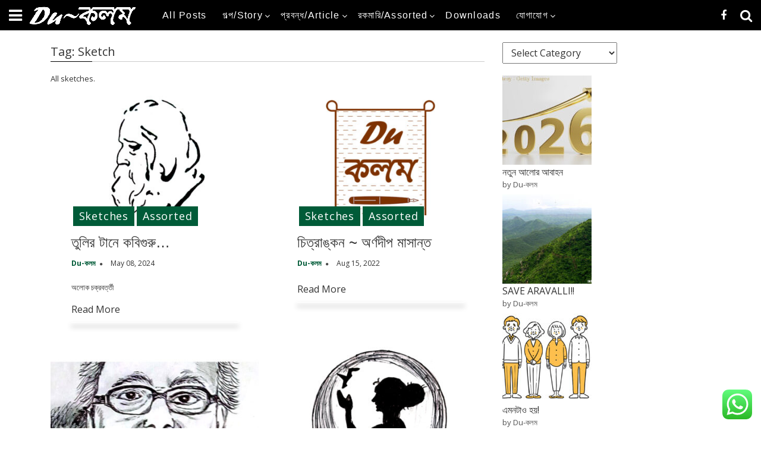

--- FILE ---
content_type: text/html; charset=UTF-8
request_url: https://www.dukalom.com/tag/sketch/
body_size: 17653
content:
<!DOCTYPE html>
<html lang="en">
<head>
<meta charset="UTF-8">
<meta name="viewport" content="width=device-width, initial-scale=1">
<link rel="profile" href="http://gmpg.org/xfn/11">
<link rel="pingback" href="https://www.dukalom.com/xmlrpc.php">

<title>Sketch &#8211; Du-কলম</title>
<style>
#wpadminbar #wp-admin-bar-wccp_free_top_button .ab-icon:before {
	content: "\f160";
	color: #02CA02;
	top: 3px;
}
#wpadminbar #wp-admin-bar-wccp_free_top_button .ab-icon {
	transform: rotate(45deg);
}
</style>
<meta name='robots' content='max-image-preview:large' />
<link rel='dns-prefetch' href='//fonts.googleapis.com' />
<link rel='dns-prefetch' href='//s.w.org' />
<link rel="alternate" type="application/rss+xml" title="Du-কলম &raquo; Feed" href="https://www.dukalom.com/feed/" />
<link rel="alternate" type="application/rss+xml" title="Du-কলম &raquo; Comments Feed" href="https://www.dukalom.com/comments/feed/" />
<link rel="alternate" type="application/rss+xml" title="Du-কলম &raquo; Sketch Tag Feed" href="https://www.dukalom.com/tag/sketch/feed/" />
		<!-- This site uses the Google Analytics by MonsterInsights plugin v7.17.0 - Using Analytics tracking - https://www.monsterinsights.com/ -->
							<script src="//www.googletagmanager.com/gtag/js?id=UA-163914929-1"  type="text/javascript" data-cfasync="false"></script>
			<script type="text/javascript" data-cfasync="false">
				var mi_version = '7.17.0';
				var mi_track_user = true;
				var mi_no_track_reason = '';
				
								var disableStr = 'ga-disable-UA-163914929-1';

				/* Function to detect opted out users */
				function __gtagTrackerIsOptedOut() {
					return document.cookie.indexOf( disableStr + '=true' ) > - 1;
				}

				/* Disable tracking if the opt-out cookie exists. */
				if ( __gtagTrackerIsOptedOut() ) {
					window[disableStr] = true;
				}

				/* Opt-out function */
				function __gtagTrackerOptout() {
					document.cookie = disableStr + '=true; expires=Thu, 31 Dec 2099 23:59:59 UTC; path=/';
					window[disableStr] = true;
				}

				if ( 'undefined' === typeof gaOptout ) {
					function gaOptout() {
						__gtagTrackerOptout();
					}
				}
								window.dataLayer = window.dataLayer || [];
				if ( mi_track_user ) {
					function __gtagTracker() {dataLayer.push( arguments );}
					__gtagTracker( 'js', new Date() );
					__gtagTracker( 'set', {
						'developer_id.dZGIzZG' : true,
						                    });
					__gtagTracker( 'config', 'UA-163914929-1', {
						forceSSL:true,link_attribution:true,					} );
										window.gtag = __gtagTracker;										(
						function () {
							/* https://developers.google.com/analytics/devguides/collection/analyticsjs/ */
							/* ga and __gaTracker compatibility shim. */
							var noopfn = function () {
								return null;
							};
							var newtracker = function () {
								return new Tracker();
							};
							var Tracker = function () {
								return null;
							};
							var p = Tracker.prototype;
							p.get = noopfn;
							p.set = noopfn;
							p.send = function (){
								var args = Array.prototype.slice.call(arguments);
								args.unshift( 'send' );
								__gaTracker.apply(null, args);
							};
							var __gaTracker = function () {
								var len = arguments.length;
								if ( len === 0 ) {
									return;
								}
								var f = arguments[len - 1];
								if ( typeof f !== 'object' || f === null || typeof f.hitCallback !== 'function' ) {
									if ( 'send' === arguments[0] ) {
										var hitConverted, hitObject = false, action;
										if ( 'event' === arguments[1] ) {
											if ( 'undefined' !== typeof arguments[3] ) {
												hitObject = {
													'eventAction': arguments[3],
													'eventCategory': arguments[2],
													'eventLabel': arguments[4],
													'value': arguments[5] ? arguments[5] : 1,
												}
											}
										}
										if ( typeof arguments[2] === 'object' ) {
											hitObject = arguments[2];
										}
										if ( typeof arguments[5] === 'object' ) {
											Object.assign( hitObject, arguments[5] );
										}
										if ( 'undefined' !== typeof (
											arguments[1].hitType
										) ) {
											hitObject = arguments[1];
										}
										if ( hitObject ) {
											action = 'timing' === arguments[1].hitType ? 'timing_complete' : hitObject.eventAction;
											hitConverted = mapArgs( hitObject );
											__gtagTracker( 'event', action, hitConverted );
										}
									}
									return;
								}

								function mapArgs( args ) {
									var gaKey, hit = {};
									var gaMap = {
										'eventCategory': 'event_category',
										'eventAction': 'event_action',
										'eventLabel': 'event_label',
										'eventValue': 'event_value',
										'nonInteraction': 'non_interaction',
										'timingCategory': 'event_category',
										'timingVar': 'name',
										'timingValue': 'value',
										'timingLabel': 'event_label',
									};
									for ( gaKey in gaMap ) {
										if ( 'undefined' !== typeof args[gaKey] ) {
											hit[gaMap[gaKey]] = args[gaKey];
										}
									}
									return hit;
								}

								try {
									f.hitCallback();
								} catch ( ex ) {
								}
							};
							__gaTracker.create = newtracker;
							__gaTracker.getByName = newtracker;
							__gaTracker.getAll = function () {
								return [];
							};
							__gaTracker.remove = noopfn;
							__gaTracker.loaded = true;
							window['__gaTracker'] = __gaTracker;
						}
					)();
									} else {
										console.log( "" );
					( function () {
							function __gtagTracker() {
								return null;
							}
							window['__gtagTracker'] = __gtagTracker;
							window['gtag'] = __gtagTracker;
					} )();
									}
			</script>
				<!-- / Google Analytics by MonsterInsights -->
				<script type="text/javascript">
			window._wpemojiSettings = {"baseUrl":"https:\/\/s.w.org\/images\/core\/emoji\/13.1.0\/72x72\/","ext":".png","svgUrl":"https:\/\/s.w.org\/images\/core\/emoji\/13.1.0\/svg\/","svgExt":".svg","source":{"concatemoji":"https:\/\/www.dukalom.com\/wp-includes\/js\/wp-emoji-release.min.js?ver=5.8.12"}};
			!function(e,a,t){var n,r,o,i=a.createElement("canvas"),p=i.getContext&&i.getContext("2d");function s(e,t){var a=String.fromCharCode;p.clearRect(0,0,i.width,i.height),p.fillText(a.apply(this,e),0,0);e=i.toDataURL();return p.clearRect(0,0,i.width,i.height),p.fillText(a.apply(this,t),0,0),e===i.toDataURL()}function c(e){var t=a.createElement("script");t.src=e,t.defer=t.type="text/javascript",a.getElementsByTagName("head")[0].appendChild(t)}for(o=Array("flag","emoji"),t.supports={everything:!0,everythingExceptFlag:!0},r=0;r<o.length;r++)t.supports[o[r]]=function(e){if(!p||!p.fillText)return!1;switch(p.textBaseline="top",p.font="600 32px Arial",e){case"flag":return s([127987,65039,8205,9895,65039],[127987,65039,8203,9895,65039])?!1:!s([55356,56826,55356,56819],[55356,56826,8203,55356,56819])&&!s([55356,57332,56128,56423,56128,56418,56128,56421,56128,56430,56128,56423,56128,56447],[55356,57332,8203,56128,56423,8203,56128,56418,8203,56128,56421,8203,56128,56430,8203,56128,56423,8203,56128,56447]);case"emoji":return!s([10084,65039,8205,55357,56613],[10084,65039,8203,55357,56613])}return!1}(o[r]),t.supports.everything=t.supports.everything&&t.supports[o[r]],"flag"!==o[r]&&(t.supports.everythingExceptFlag=t.supports.everythingExceptFlag&&t.supports[o[r]]);t.supports.everythingExceptFlag=t.supports.everythingExceptFlag&&!t.supports.flag,t.DOMReady=!1,t.readyCallback=function(){t.DOMReady=!0},t.supports.everything||(n=function(){t.readyCallback()},a.addEventListener?(a.addEventListener("DOMContentLoaded",n,!1),e.addEventListener("load",n,!1)):(e.attachEvent("onload",n),a.attachEvent("onreadystatechange",function(){"complete"===a.readyState&&t.readyCallback()})),(n=t.source||{}).concatemoji?c(n.concatemoji):n.wpemoji&&n.twemoji&&(c(n.twemoji),c(n.wpemoji)))}(window,document,window._wpemojiSettings);
		</script>
		<style type="text/css">
img.wp-smiley,
img.emoji {
	display: inline !important;
	border: none !important;
	box-shadow: none !important;
	height: 1em !important;
	width: 1em !important;
	margin: 0 .07em !important;
	vertical-align: -0.1em !important;
	background: none !important;
	padding: 0 !important;
}
</style>
	<link rel='stylesheet' id='wc-blocks-integration-css'  href='https://www.dukalom.com/wp-content/plugins/woocommerce-payments/vendor/woocommerce/subscriptions-core/build/index.css?ver=3.1.6' type='text/css' media='all' />
<link rel='stylesheet' id='wp-block-library-css'  href='https://www.dukalom.com/wp-includes/css/dist/block-library/style.min.css?ver=5.8.12' type='text/css' media='all' />
<link rel='stylesheet' id='wc-blocks-vendors-style-css'  href='https://www.dukalom.com/wp-content/plugins/woo-gutenberg-products-block/build/wc-blocks-vendors-style.css?ver=6.3.2' type='text/css' media='all' />
<link rel='stylesheet' id='wc-blocks-style-css'  href='https://www.dukalom.com/wp-content/plugins/woo-gutenberg-products-block/build/wc-blocks-style.css?ver=6.3.2' type='text/css' media='all' />
<link rel='stylesheet' id='owl-carousel-style-css'  href='https://www.dukalom.com/wp-content/plugins/post-slider-and-carousel/assets/css/owl.carousel.min.css?ver=2.0.8' type='text/css' media='all' />
<link rel='stylesheet' id='psac-public-style-css'  href='https://www.dukalom.com/wp-content/plugins/post-slider-and-carousel/assets/css/psac-public.css?ver=2.0.8' type='text/css' media='all' />
<link rel='stylesheet' id='dashicons-css'  href='https://www.dukalom.com/wp-includes/css/dashicons.min.css?ver=5.8.12' type='text/css' media='all' />
<link rel='stylesheet' id='post-views-counter-frontend-css'  href='https://www.dukalom.com/wp-content/plugins/post-views-counter/css/frontend.css?ver=1.3.4' type='text/css' media='all' />
<link rel='stylesheet' id='woocommerce-layout-css'  href='https://www.dukalom.com/wp-content/plugins/woocommerce/assets/css/woocommerce-layout.css?ver=5.9.0' type='text/css' media='all' />
<link rel='stylesheet' id='woocommerce-smallscreen-css'  href='https://www.dukalom.com/wp-content/plugins/woocommerce/assets/css/woocommerce-smallscreen.css?ver=5.9.0' type='text/css' media='only screen and (max-width: 768px)' />
<link rel='stylesheet' id='woocommerce-general-css'  href='https://www.dukalom.com/wp-content/plugins/woocommerce/assets/css/woocommerce.css?ver=5.9.0' type='text/css' media='all' />
<style id='woocommerce-inline-inline-css' type='text/css'>
.woocommerce form .form-row .required { visibility: visible; }
</style>
<link rel='stylesheet' id='wp-next-post-navi-style-css'  href='https://www.dukalom.com/wp-content/plugins/wp-next-post-navi/style.css?ver=5.8.12' type='text/css' media='all' />
<link rel='stylesheet' id='ez-icomoon-css'  href='https://www.dukalom.com/wp-content/plugins/easy-table-of-contents/vendor/icomoon/style.min.css?ver=2.0.17' type='text/css' media='all' />
<link rel='stylesheet' id='ez-toc-css'  href='https://www.dukalom.com/wp-content/plugins/easy-table-of-contents/assets/css/screen.min.css?ver=2.0.17' type='text/css' media='all' />
<style id='ez-toc-inline-css' type='text/css'>
div#ez-toc-container p.ez-toc-title {font-size: 120%;}div#ez-toc-container p.ez-toc-title {font-weight: 500;}div#ez-toc-container ul li {font-size: 95%;}
</style>
<link rel='stylesheet' id='focus-magazine-google-font-css'  href='//fonts.googleapis.com/css?family=Montserrat%3A400%2C700%7COpen+Sans%3A400%2C700&#038;ver=5.8.12' type='text/css' media='all' />
<link rel='stylesheet' id='focus-magazine-font-awesome-css'  href='https://www.dukalom.com/wp-content/themes/focus-magazine/assets/font-awesome/css/font-awesome.min.css?ver=5.8.12' type='text/css' media='all' />
<link rel='stylesheet' id='focus-magazine-superfish-css'  href='https://www.dukalom.com/wp-content/themes/focus-magazine/assets/js/superfish/css/superfish.css?ver=5.8.12' type='text/css' media='all' />
<link rel='stylesheet' id='focus-magazine-bootstrap-css'  href='https://www.dukalom.com/wp-content/themes/focus-magazine/assets/css/bootstrap.css?ver=5.8.12' type='text/css' media='all' />
<link rel='stylesheet' id='focus-magazine-style-css'  href='https://www.dukalom.com/wp-content/themes/focus-magazine/style.css?ver=5.8.12' type='text/css' media='all' />
<link rel='stylesheet' id='dflip-icons-style-css'  href='https://www.dukalom.com/wp-content/plugins/3d-flipbook-dflip-lite/assets/css/themify-icons.min.css?ver=1.7.6.3' type='text/css' media='all' />
<link rel='stylesheet' id='dflip-style-css'  href='https://www.dukalom.com/wp-content/plugins/3d-flipbook-dflip-lite/assets/css/dflip.min.css?ver=1.7.6.3' type='text/css' media='all' />
<script type='text/javascript' src='https://www.dukalom.com/wp-includes/js/jquery/jquery.min.js?ver=3.6.0' id='jquery-core-js'></script>
<script type='text/javascript' src='https://www.dukalom.com/wp-includes/js/jquery/jquery-migrate.min.js?ver=3.3.2' id='jquery-migrate-js'></script>
<script type='text/javascript' id='monsterinsights-frontend-script-js-extra'>
/* <![CDATA[ */
var monsterinsights_frontend = {"js_events_tracking":"true","download_extensions":"doc,pdf,ppt,zip,xls,docx,pptx,xlsx","inbound_paths":"[{\"path\":\"\\\/go\\\/\",\"label\":\"affiliate\"},{\"path\":\"\\\/recommend\\\/\",\"label\":\"affiliate\"}]","home_url":"https:\/\/www.dukalom.com","hash_tracking":"false","ua":"UA-163914929-1"};
/* ]]> */
</script>
<script type='text/javascript' src='https://www.dukalom.com/wp-content/plugins/google-analytics-for-wordpress/assets/js/frontend-gtag.min.js?ver=7.17.0' id='monsterinsights-frontend-script-js'></script>
<script type='text/javascript' src='https://www.dukalom.com/wp-content/themes/focus-magazine/assets/js/modernizr.custom.js?ver=20200115' id='focus-magazine-modernizr-js'></script>
<script type='text/javascript' src='https://www.dukalom.com/wp-content/themes/focus-magazine/assets/js/jquery.easing.js?ver=20200115' id='focus-magazine-easing-js'></script>
<script type='text/javascript' src='https://www.dukalom.com/wp-content/themes/focus-magazine/assets/js/jquery.hoverIntent.js?ver=20200115' id='focus-magazine-hoverIntent-js'></script>
<script type='text/javascript' src='https://www.dukalom.com/wp-content/themes/focus-magazine/assets/js/superfish/js/superfish.js?ver=20200115' id='focus-magazine-superfish-js'></script>
<script type='text/javascript' src='https://www.dukalom.com/wp-content/themes/focus-magazine/assets/js/bootstrap.js?ver=20200115' id='focus-bootstrap-script-js'></script>
<script type='text/javascript' src='https://www.dukalom.com/wp-content/themes/focus-magazine/assets/js/slick.js?ver=20200115' id='focus-slick-js'></script>
<script type='text/javascript' src='https://www.dukalom.com/wp-content/themes/focus-magazine/assets/js/main.js?ver=5.8.12' id='focus-magazine-main-javascript-js'></script>
<link rel="https://api.w.org/" href="https://www.dukalom.com/wp-json/" /><link rel="alternate" type="application/json" href="https://www.dukalom.com/wp-json/wp/v2/tags/94" /><link rel="EditURI" type="application/rsd+xml" title="RSD" href="https://www.dukalom.com/xmlrpc.php?rsd" />
<link rel="wlwmanifest" type="application/wlwmanifest+xml" href="https://www.dukalom.com/wp-includes/wlwmanifest.xml" /> 
<meta name="generator" content="WordPress 5.8.12" />
<meta name="generator" content="WooCommerce 5.9.0" />
<script id="wpcp_disable_selection" type="text/javascript">
var image_save_msg='You are not allowed to save images!';
	var no_menu_msg='Context Menu disabled!';
	var smessage = "Content is protected !!";

function disableEnterKey(e)
{
	var elemtype = e.target.tagName;
	
	elemtype = elemtype.toUpperCase();
	
	if (elemtype == "TEXT" || elemtype == "TEXTAREA" || elemtype == "INPUT" || elemtype == "PASSWORD" || elemtype == "SELECT" || elemtype == "OPTION" || elemtype == "EMBED")
	{
		elemtype = 'TEXT';
	}
	
	if (e.ctrlKey){
     var key;
     if(window.event)
          key = window.event.keyCode;     //IE
     else
          key = e.which;     //firefox (97)
    //if (key != 17) alert(key);
     if (elemtype!= 'TEXT' && (key == 97 || key == 65 || key == 67 || key == 99 || key == 88 || key == 120 || key == 26 || key == 85  || key == 86 || key == 83 || key == 43 || key == 73))
     {
		if(wccp_free_iscontenteditable(e)) return true;
		show_wpcp_message('You are not allowed to copy content or view source');
		return false;
     }else
     	return true;
     }
}


/*For contenteditable tags*/
function wccp_free_iscontenteditable(e)
{
	var e = e || window.event; // also there is no e.target property in IE. instead IE uses window.event.srcElement
  	
	var target = e.target || e.srcElement;

	var elemtype = e.target.nodeName;
	
	elemtype = elemtype.toUpperCase();
	
	var iscontenteditable = "false";
		
	if(typeof target.getAttribute!="undefined" ) iscontenteditable = target.getAttribute("contenteditable"); // Return true or false as string
	
	var iscontenteditable2 = false;
	
	if(typeof target.isContentEditable!="undefined" ) iscontenteditable2 = target.isContentEditable; // Return true or false as boolean

	if(target.parentElement.isContentEditable) iscontenteditable2 = true;
	
	if (iscontenteditable == "true" || iscontenteditable2 == true)
	{
		if(typeof target.style!="undefined" ) target.style.cursor = "text";
		
		return true;
	}
}

////////////////////////////////////
function disable_copy(e)
{	
	var e = e || window.event; // also there is no e.target property in IE. instead IE uses window.event.srcElement
	
	var elemtype = e.target.tagName;
	
	elemtype = elemtype.toUpperCase();
	
	if (elemtype == "TEXT" || elemtype == "TEXTAREA" || elemtype == "INPUT" || elemtype == "PASSWORD" || elemtype == "SELECT" || elemtype == "OPTION" || elemtype == "EMBED")
	{
		elemtype = 'TEXT';
	}
	
	if(wccp_free_iscontenteditable(e)) return true;
	
	var isSafari = /Safari/.test(navigator.userAgent) && /Apple Computer/.test(navigator.vendor);
	
	var checker_IMG = '';
	if (elemtype == "IMG" && checker_IMG == 'checked' && e.detail >= 2) {show_wpcp_message(alertMsg_IMG);return false;}
	if (elemtype != "TEXT")
	{
		if (smessage !== "" && e.detail == 2)
			show_wpcp_message(smessage);
		
		if (isSafari)
			return true;
		else
			return false;
	}	
}

//////////////////////////////////////////
function disable_copy_ie()
{
	var e = e || window.event;
	var elemtype = window.event.srcElement.nodeName;
	elemtype = elemtype.toUpperCase();
	if(wccp_free_iscontenteditable(e)) return true;
	if (elemtype == "IMG") {show_wpcp_message(alertMsg_IMG);return false;}
	if (elemtype != "TEXT" && elemtype != "TEXTAREA" && elemtype != "INPUT" && elemtype != "PASSWORD" && elemtype != "SELECT" && elemtype != "OPTION" && elemtype != "EMBED")
	{
		return false;
	}
}	
function reEnable()
{
	return true;
}
document.onkeydown = disableEnterKey;
document.onselectstart = disable_copy_ie;
if(navigator.userAgent.indexOf('MSIE')==-1)
{
	document.onmousedown = disable_copy;
	document.onclick = reEnable;
}
function disableSelection(target)
{
    //For IE This code will work
    if (typeof target.onselectstart!="undefined")
    target.onselectstart = disable_copy_ie;
    
    //For Firefox This code will work
    else if (typeof target.style.MozUserSelect!="undefined")
    {target.style.MozUserSelect="none";}
    
    //All other  (ie: Opera) This code will work
    else
    target.onmousedown=function(){return false}
    target.style.cursor = "default";
}
//Calling the JS function directly just after body load
window.onload = function(){disableSelection(document.body);};

//////////////////special for safari Start////////////////
var onlongtouch;
var timer;
var touchduration = 1000; //length of time we want the user to touch before we do something

var elemtype = "";
function touchstart(e) {
	var e = e || window.event;
  // also there is no e.target property in IE.
  // instead IE uses window.event.srcElement
  	var target = e.target || e.srcElement;
	
	elemtype = window.event.srcElement.nodeName;
	
	elemtype = elemtype.toUpperCase();
	
	if(!wccp_pro_is_passive()) e.preventDefault();
	if (!timer) {
		timer = setTimeout(onlongtouch, touchduration);
	}
}

function touchend() {
    //stops short touches from firing the event
    if (timer) {
        clearTimeout(timer);
        timer = null;
    }
	onlongtouch();
}

onlongtouch = function(e) { //this will clear the current selection if anything selected
	
	if (elemtype != "TEXT" && elemtype != "TEXTAREA" && elemtype != "INPUT" && elemtype != "PASSWORD" && elemtype != "SELECT" && elemtype != "EMBED" && elemtype != "OPTION")	
	{
		if (window.getSelection) {
			if (window.getSelection().empty) {  // Chrome
			window.getSelection().empty();
			} else if (window.getSelection().removeAllRanges) {  // Firefox
			window.getSelection().removeAllRanges();
			}
		} else if (document.selection) {  // IE?
			document.selection.empty();
		}
		return false;
	}
};

document.addEventListener("DOMContentLoaded", function(event) { 
    window.addEventListener("touchstart", touchstart, false);
    window.addEventListener("touchend", touchend, false);
});

function wccp_pro_is_passive() {

  var cold = false,
  hike = function() {};

  try {
	  const object1 = {};
  var aid = Object.defineProperty(object1, 'passive', {
  get() {cold = true}
  });
  window.addEventListener('test', hike, aid);
  window.removeEventListener('test', hike, aid);
  } catch (e) {}

  return cold;
}
/*special for safari End*/
</script>
<script id="wpcp_disable_Right_Click" type="text/javascript">
document.ondragstart = function() { return false;}
	function nocontext(e) {
	   return false;
	}
	document.oncontextmenu = nocontext;
</script>
<style>
.unselectable
{
-moz-user-select:none;
-webkit-user-select:none;
cursor: default;
}
html
{
-webkit-touch-callout: none;
-webkit-user-select: none;
-khtml-user-select: none;
-moz-user-select: none;
-ms-user-select: none;
user-select: none;
-webkit-tap-highlight-color: rgba(0,0,0,0);
}
</style>
<script id="wpcp_css_disable_selection" type="text/javascript">
var e = document.getElementsByTagName('body')[0];
if(e)
{
	e.setAttribute('unselectable',on);
}
</script>
<style type="text/css">
					.wp-next-post-navi a{
					text-decoration: none;
font:bold 16px sans-serif, arial;
color: #666;
					}
				 </style>		<style type="text/css">
					.gum_post_fullgrid.fullgrid_block_1:hover .gum_grid_link_img:before,
			.gum_post_fullgrid.fullgrid_block_3:hover .gum_grid_link_img:before,
			.gum_post_fullgrid.gum_carousel_item:hover .gum_grid_link_img:before,
			.gum-block-wrapper .gum-block a.gum-block-post-img:hover::before,
			.gum-block-wrapper .gum-block a.gum-block-post-img:hover::before{
				background: #005b38;
				opacity: 0.5;
			}
			.main-menu-wrapper .sf-menu>li.current-menu-item,
			.main-menu-wrapper .sf-menu>li.current-menu-parent,
			.gum-post-cat li a,
			.gum-block-1-new .gum-post-cat li a,
			.widget .search-submit,
			body.single.single-post .entry-header .cat-link,
			.comments-area .comment-form .submit, .comments-area .form-submit input[type='submit'],
			ul.pagination li:hover a,
			ul.pagination li .current,
			input.search-submit{
				background: #005b38;
			}
			.gum-block-wrapper .gum-block-post-title a:hover,
			.sidebar .footer-three-wrapper .footer-three-detail .footer-three-dt h5 a:hover,
			.gum-block-wrapper ul li.block-post-author,
			.gum-block-data:hover .gum-block-post-title a,
			.gum-block-data:hover .gum-read_more,
			.search .entry-title a:hover,
			.gum-responsive-header .gum-res-menu-trigger-wrapper .gum-res-menu-trigger,
			.gum-responsive-header .gum-res-search-trigger-wrapper .gum-res-search-trigger,
			.gum-responsive-header .gum-res-logo a
			{	color: #005b38;}
		
						.gum-block-1-new .gum-post-cat li a,
		.gum-post-cat li a{
			color: #ffffff;
		}
		
	</style>
			<noscript><style>.woocommerce-product-gallery{ opacity: 1 !important; }</style></noscript>
	<script data-cfasync="false"> var dFlipLocation = "https://www.dukalom.com/wp-content/plugins/3d-flipbook-dflip-lite/assets/"; var dFlipWPGlobal = {"text":{"toggleSound":"Turn on\/off Sound","toggleThumbnails":"Toggle Thumbnails","toggleOutline":"Toggle Outline\/Bookmark","previousPage":"Previous Page","nextPage":"Next Page","toggleFullscreen":"Toggle Fullscreen","zoomIn":"Zoom In","zoomOut":"Zoom Out","toggleHelp":"Toggle Help","singlePageMode":"Single Page Mode","doublePageMode":"Double Page Mode","downloadPDFFile":"Download PDF File","gotoFirstPage":"Goto First Page","gotoLastPage":"Goto Last Page","share":"Share","mailSubject":"I wanted you to see this FlipBook","mailBody":"Check out this site {{url}}","loading":"DearFlip: Loading "},"moreControls":"download,pageMode,startPage,endPage,sound","hideControls":"","scrollWheel":"true","backgroundColor":"#777","backgroundImage":"","height":"auto","paddingLeft":"20","paddingRight":"20","controlsPosition":"bottom","duration":800,"soundEnable":"true","enableDownload":"true","enableAnnotation":"false","enableAnalytics":"false","webgl":"true","hard":"none","maxTextureSize":"1600","rangeChunkSize":"524288","zoomRatio":1.5,"stiffness":3,"pageMode":"0","singlePageMode":"0","pageSize":"0","autoPlay":"false","autoPlayDuration":5000,"autoPlayStart":"false","linkTarget":"2","sharePrefix":"dearflip-"};</script><style type="text/css">.recentcomments a{display:inline !important;padding:0 !important;margin:0 !important;}</style>      <meta name="onesignal" content="wordpress-plugin"/>
            <script>

      window.OneSignal = window.OneSignal || [];

      OneSignal.push( function() {
        OneSignal.SERVICE_WORKER_UPDATER_PATH = "OneSignalSDKUpdaterWorker.js.php";
                      OneSignal.SERVICE_WORKER_PATH = "OneSignalSDKWorker.js.php";
                      OneSignal.SERVICE_WORKER_PARAM = { scope: "/" };
        OneSignal.setDefaultNotificationUrl("https://www.dukalom.com");
        var oneSignal_options = {};
        window._oneSignalInitOptions = oneSignal_options;

        oneSignal_options['wordpress'] = true;
oneSignal_options['appId'] = 'e51f4216-d46c-43a9-bf24-8a9539d87aba';
oneSignal_options['allowLocalhostAsSecureOrigin'] = true;
oneSignal_options['welcomeNotification'] = { };
oneSignal_options['welcomeNotification']['title'] = "Du-Kalom";
oneSignal_options['welcomeNotification']['message'] = "Thanks for subscribing";
oneSignal_options['welcomeNotification']['url'] = "http://dukalom.com/";
oneSignal_options['path'] = "https://www.dukalom.com/wp-content/plugins/onesignal-free-web-push-notifications/sdk_files/";
oneSignal_options['promptOptions'] = { };
oneSignal_options['promptOptions']['actionMessage'] = "We\'d like to show you notifications for the latest posts in our blog.";
oneSignal_options['promptOptions']['siteName'] = "http://dukalom.com/";
oneSignal_options['notifyButton'] = { };
oneSignal_options['notifyButton']['enable'] = true;
oneSignal_options['notifyButton']['position'] = 'bottom-right';
oneSignal_options['notifyButton']['theme'] = 'inverse';
oneSignal_options['notifyButton']['size'] = 'small';
oneSignal_options['notifyButton']['showCredit'] = true;
oneSignal_options['notifyButton']['text'] = {};
                OneSignal.init(window._oneSignalInitOptions);
                OneSignal.showSlidedownPrompt();      });

      function documentInitOneSignal() {
        var oneSignal_elements = document.getElementsByClassName("OneSignal-prompt");

        var oneSignalLinkClickHandler = function(event) { OneSignal.push(['registerForPushNotifications']); event.preventDefault(); };        for(var i = 0; i < oneSignal_elements.length; i++)
          oneSignal_elements[i].addEventListener('click', oneSignalLinkClickHandler, false);
      }

      if (document.readyState === 'complete') {
           documentInitOneSignal();
      }
      else {
           window.addEventListener("load", function(event){
               documentInitOneSignal();
          });
      }
    </script>
<!-- Facebook Pixel Code -->
<script>
!function(f,b,e,v,n,t,s)
{if(f.fbq)return;n=f.fbq=function(){n.callMethod?
n.callMethod.apply(n,arguments):n.queue.push(arguments)};
if(!f._fbq)f._fbq=n;n.push=n;n.loaded=!0;n.version='2.0';
n.queue=[];t=b.createElement(e);t.async=!0;
t.src=v;s=b.getElementsByTagName(e)[0];
s.parentNode.insertBefore(t,s)}(window, document,'script',
'https://connect.facebook.net/en_US/fbevents.js');
fbq('init', '578150243187429');
fbq('track', 'PageView');
</script>
<noscript><img height="1" width="1" style="display:none"
src="https://www.facebook.com/tr?id=578150243187429&ev=PageView&noscript=1"
/></noscript>
<!-- End Facebook Pixel Code --><link rel="icon" href="https://www.dukalom.com/wp-content/uploads/2020/04/cropped-Logo2-1-1-32x32.png" sizes="32x32" />
<link rel="icon" href="https://www.dukalom.com/wp-content/uploads/2020/04/cropped-Logo2-1-1-192x192.png" sizes="192x192" />
<link rel="apple-touch-icon" href="https://www.dukalom.com/wp-content/uploads/2020/04/cropped-Logo2-1-1-180x180.png" />
<meta name="msapplication-TileImage" content="https://www.dukalom.com/wp-content/uploads/2020/04/cropped-Logo2-1-1-270x270.png" />
</head>

<body class="archive tag tag-sketch tag-94 wp-custom-logo wp-embed-responsive theme-focus-magazine woocommerce-no-js unselectable elementor-default elementor-kit-577">

<a class="skip-link screen-reader-text" href="#content" id="skipper" tabindex="0">Skip to content</a>

<div id="gum-responsive-header" class="gum-responsive-header d-lg-none d-block">
    <div class="gum-res-menu-trigger-wrapper pull-left">
        <a href="#" class="gum-res-menu-trigger"><i class="fa fa-bars" aria-hidden="true"></i></a>
    </div>
    <div id="gum-responsive-sidebar-menu">
         
        <div class="menu-mobile-menu-container"><ul id="res-menu" class="sf-menu res-menu"><li id="menu-item-149" class="menu-item menu-item-type-custom menu-item-object-custom menu-item-149"><a href="http://dukalom.com/all_posts">All Posts</a></li>
<li id="menu-item-15" class="menu-item menu-item-type-custom menu-item-object-custom menu-item-has-children menu-item-15"><a href="http://dukalom.com/category/golpo/">গল্প/Story</a>
<ul class="sub-menu">
	<li id="menu-item-101" class="menu-item menu-item-type-custom menu-item-object-custom menu-item-101"><a href="http://dukalom.com/category/choto-golpo/samajik/">সামাজিক/Social</a></li>
	<li id="menu-item-104" class="menu-item menu-item-type-custom menu-item-object-custom menu-item-104"><a href="http://dukalom.com/category/golpo/romantic/">রোমান্টিক/Romantic</a></li>
	<li id="menu-item-110" class="menu-item menu-item-type-custom menu-item-object-custom menu-item-110"><a href="http://dukalom.com/category/choto-golpo/rahasya_o_romancho/">রহস্য ও ভৌতিক/Mystery &#038; Horror</a></li>
	<li id="menu-item-2164" class="menu-item menu-item-type-custom menu-item-object-custom menu-item-2164"><a href="http://dukalom.com/category/golpo/golpo_bibidho/">বিবিধ/Miscellaneous</a></li>
</ul>
</li>
<li id="menu-item-102" class="menu-item menu-item-type-custom menu-item-object-custom menu-item-has-children menu-item-102"><a href="http://dukalom.com/category/prabandha/">প্রবন্ধ/Article</a>
<ul class="sub-menu">
	<li id="menu-item-359" class="menu-item menu-item-type-custom menu-item-object-custom menu-item-359"><a href="http://dukalom.com/category/article/literature-culture/">সাহিত্য ও সংস্কৃতি/Literature &#038; Culture</a></li>
	<li id="menu-item-103" class="menu-item menu-item-type-custom menu-item-object-custom menu-item-103"><a href="http://dukalom.com/category/bhraman/">ভ্রমণ/Travel</a></li>
	<li id="menu-item-117" class="menu-item menu-item-type-custom menu-item-object-custom menu-item-117"><a href="http://dukalom.com/category/prabandha/binodon/;http://dukalom.com/category/article/entainment/">বিনোদন/Entertainment</a></li>
	<li id="menu-item-315" class="menu-item menu-item-type-custom menu-item-object-custom menu-item-315"><a href="http://dukalom.com/category/prabandha/recipes/">রান্নাবান্না/Cooking</a></li>
	<li id="menu-item-316" class="menu-item menu-item-type-custom menu-item-object-custom menu-item-316"><a href="http://dukalom.com/category/prabandha/bibidho/">বিবিধ/Miscellaneous</a></li>
</ul>
</li>
<li id="menu-item-402" class="menu-item menu-item-type-custom menu-item-object-custom menu-item-has-children menu-item-402"><a>রকমারি/Assorted</a>
<ul class="sub-menu">
	<li id="menu-item-403" class="menu-item menu-item-type-custom menu-item-object-custom menu-item-403"><a href="http://dukalom.com/category/rokomari/kobita/">কবিতা/Poem</a></li>
	<li id="menu-item-409" class="menu-item menu-item-type-custom menu-item-object-custom menu-item-409"><a href="http://dukalom.com/category/assorted/kids_corner/">শিশু বিভাগ/Kid&#8217;s corner</a></li>
	<li id="menu-item-811" class="menu-item menu-item-type-custom menu-item-object-custom menu-item-811"><a href="http://dukalom.com/category/assorted/sketches/">Sketches</a></li>
	<li id="menu-item-1366" class="menu-item menu-item-type-custom menu-item-object-custom menu-item-1366"><a href="http://dukalom.com/category/paintings/">Paintings</a></li>
	<li id="menu-item-404" class="menu-item menu-item-type-custom menu-item-object-custom menu-item-has-children menu-item-404"><a href="http://dukalom.com/category/assorted/photo/">চিত্রশালা/Photos</a>
	<ul class="sub-menu">
		<li id="menu-item-405" class="menu-item menu-item-type-custom menu-item-object-custom menu-item-405"><a>উৎসব/Festival</a></li>
		<li id="menu-item-406" class="menu-item menu-item-type-custom menu-item-object-custom menu-item-406"><a>প্রকৃতি/Nature</a></li>
		<li id="menu-item-407" class="menu-item menu-item-type-custom menu-item-object-custom menu-item-407"><a>জন জীবন/Public Life</a></li>
		<li id="menu-item-408" class="menu-item menu-item-type-custom menu-item-object-custom menu-item-408"><a href="http://dukalom.com/category/assorted/photo/assorted_photography_miscellaneous/">বিবিধ/Miscellaneous</a></li>
	</ul>
</li>
</ul>
</li>
<li id="menu-item-5108" class="menu-item menu-item-type-post_type menu-item-object-page menu-item-5108"><a href="https://www.dukalom.com/downloadable/">Downloads</a></li>
<li id="menu-item-5121" class="menu-item menu-item-type-post_type menu-item-object-page menu-item-has-children menu-item-5121"><a href="https://www.dukalom.com/about-the-team/">যোগাযোগ</a>
<ul class="sub-menu">
	<li id="menu-item-410" class="menu-item menu-item-type-custom menu-item-object-custom menu-item-410"><a href="http://dukalom.com/category/sompadokeeo/">সম্পাদকীয়</a></li>
	<li id="menu-item-5136" class="menu-item menu-item-type-post_type menu-item-object-page menu-item-5136"><a href="https://www.dukalom.com/about-the-team/">যোগাযোগ</a></li>
</ul>
</li>
</ul></div>        <a class="res-menu-close" href="#"><i class="fa fa-close" aria-hidden="true"></i></a>
    </div>
    <!-- #gum-responsive-sidebar-menu-->
    <!-- gum-res-menu-trigger-wrapper -->
    <div class="gum-res-logo">
                <a href="https://www.dukalom.com/">
        Du-কলম        </a>
    </div>
    <!-- gum-res-logo -->

    <div class="gum-res-search pull-right">
        <div class="gum-res-search-trigger-wrapper">
            <a href="#" class="gum-res-search-trigger"><i class="fa fa-search" aria-hidden="true"></i></a>
        </div>
        <!-- gum-res-search-trigger-wrapper -->
        <div id="gum-responsive-sidebar-search" class="gum_res_search_wrapper">
          
            <div class="menu-mobile-search-container">
                <form role="search" method="get" class="search-form" action="https://www.dukalom.com/">
                <label class="search-box-wrap">
                <input type="search" class="search-field" placeholder="Type &amp; hit enter" value="" name="s">

                </label>
            </form>
            </div>
            <!-- menu-mobile-search-container -->
            <a class="res-search-close" href="#"><i class="fa fa-close" aria-hidden="true"></i></a>
        </div>
        <!-- #gum-responsive-sidebar-search -->
    </div>
    

</div>

  <header class="main-header d-lg-block d-none">
	
	<div class="gum-header-style gum-header-style1 gum-slidein-enabled">
		<div class="header-main-bar ">
			<div class="gum-slidein-menu-icon-wrapper">
				<a class="gum-slidein-menu-toggle top" href=""><i class="fa fa-bars"></i></a>
				
			</div><!-- .gum-slidein-menu-icon-wrapper -->
			
			<!-- slidin-content -->
			<div class="gum-slidein-menu-icon-wrapper">
				<div class="toggle-menu-wrapper">
									<a href="https://www.dukalom.com/" class="custom-logo-link" rel="home"><img width="185" height="50" src="https://www.dukalom.com/wp-content/uploads/2020/04/cropped-Name.png" class="custom-logo" alt="Du-কলম" /></a>				
								
				<div class="gum-slidein-social">
					<ul>
				      	<li class="facebook"><a href="https://www.facebook.com/dukalom/"><i class="fa fa-facebook"></i></a></li>				      </ul>
				</div><!-- .gum-slidein-social-->
				
										<a class="gum-slidein-menu-close" href="#close"><i class="fa fa-times"></i></a>
				</div><!-- .toggle-menu-wrapper -->
			</div><!-- .gum-slidein-menu-icon-wrapper -->
			<!-- slidein-content-end -->
			<div class="logo-wrapper "> 
									<a href="https://www.dukalom.com/" class="custom-logo-link" rel="home"><img width="185" height="50" src="https://www.dukalom.com/wp-content/uploads/2020/04/cropped-Name.png" class="custom-logo" alt="Du-কলম" /></a>				
							</div>

		  	<div class="header-main-menu-wrapper">
				<div class="main-menu-wrapper">

					<div class="main-menu-content inner relative">
						<nav id="site-navigation" class="main-navigation hidden-xs" itemscope="itemscope" itemtype="http://schema.org/SiteNavigationElement">
							<div class="menu-top-container"><ul id="primary-menu" class="sf-menu main-menu"><li class="menu-item menu-item-type-custom menu-item-object-custom menu-item-149"><a href="http://dukalom.com/all_posts">All Posts</a></li>
<li class="menu-item menu-item-type-custom menu-item-object-custom menu-item-has-children menu-item-15"><a href="http://dukalom.com/category/golpo/">গল্প/Story</a>
<ul class="sub-menu">
	<li class="menu-item menu-item-type-custom menu-item-object-custom menu-item-101"><a href="http://dukalom.com/category/choto-golpo/samajik/">সামাজিক/Social</a></li>
	<li class="menu-item menu-item-type-custom menu-item-object-custom menu-item-104"><a href="http://dukalom.com/category/golpo/romantic/">রোমান্টিক/Romantic</a></li>
	<li class="menu-item menu-item-type-custom menu-item-object-custom menu-item-110"><a href="http://dukalom.com/category/choto-golpo/rahasya_o_romancho/">রহস্য ও ভৌতিক/Mystery &#038; Horror</a></li>
	<li class="menu-item menu-item-type-custom menu-item-object-custom menu-item-2164"><a href="http://dukalom.com/category/golpo/golpo_bibidho/">বিবিধ/Miscellaneous</a></li>
</ul>
</li>
<li class="menu-item menu-item-type-custom menu-item-object-custom menu-item-has-children menu-item-102"><a href="http://dukalom.com/category/prabandha/">প্রবন্ধ/Article</a>
<ul class="sub-menu">
	<li class="menu-item menu-item-type-custom menu-item-object-custom menu-item-359"><a href="http://dukalom.com/category/article/literature-culture/">সাহিত্য ও সংস্কৃতি/Literature &#038; Culture</a></li>
	<li class="menu-item menu-item-type-custom menu-item-object-custom menu-item-103"><a href="http://dukalom.com/category/bhraman/">ভ্রমণ/Travel</a></li>
	<li class="menu-item menu-item-type-custom menu-item-object-custom menu-item-117"><a href="http://dukalom.com/category/prabandha/binodon/;http://dukalom.com/category/article/entainment/">বিনোদন/Entertainment</a></li>
	<li class="menu-item menu-item-type-custom menu-item-object-custom menu-item-315"><a href="http://dukalom.com/category/prabandha/recipes/">রান্নাবান্না/Cooking</a></li>
	<li class="menu-item menu-item-type-custom menu-item-object-custom menu-item-316"><a href="http://dukalom.com/category/prabandha/bibidho/">বিবিধ/Miscellaneous</a></li>
</ul>
</li>
<li class="menu-item menu-item-type-custom menu-item-object-custom menu-item-has-children menu-item-402"><a>রকমারি/Assorted</a>
<ul class="sub-menu">
	<li class="menu-item menu-item-type-custom menu-item-object-custom menu-item-403"><a href="http://dukalom.com/category/rokomari/kobita/">কবিতা/Poem</a></li>
	<li class="menu-item menu-item-type-custom menu-item-object-custom menu-item-409"><a href="http://dukalom.com/category/assorted/kids_corner/">শিশু বিভাগ/Kid&#8217;s corner</a></li>
	<li class="menu-item menu-item-type-custom menu-item-object-custom menu-item-811"><a href="http://dukalom.com/category/assorted/sketches/">Sketches</a></li>
	<li class="menu-item menu-item-type-custom menu-item-object-custom menu-item-1366"><a href="http://dukalom.com/category/paintings/">Paintings</a></li>
	<li class="menu-item menu-item-type-custom menu-item-object-custom menu-item-has-children menu-item-404"><a href="http://dukalom.com/category/assorted/photo/">চিত্রশালা/Photos</a>
	<ul class="sub-menu">
		<li class="menu-item menu-item-type-custom menu-item-object-custom menu-item-405"><a>উৎসব/Festival</a></li>
		<li class="menu-item menu-item-type-custom menu-item-object-custom menu-item-406"><a>প্রকৃতি/Nature</a></li>
		<li class="menu-item menu-item-type-custom menu-item-object-custom menu-item-407"><a>জন জীবন/Public Life</a></li>
		<li class="menu-item menu-item-type-custom menu-item-object-custom menu-item-408"><a href="http://dukalom.com/category/assorted/photo/assorted_photography_miscellaneous/">বিবিধ/Miscellaneous</a></li>
	</ul>
</li>
</ul>
</li>
<li class="menu-item menu-item-type-post_type menu-item-object-page menu-item-5108"><a href="https://www.dukalom.com/downloadable/">Downloads</a></li>
<li class="menu-item menu-item-type-post_type menu-item-object-page menu-item-has-children menu-item-5121"><a href="https://www.dukalom.com/about-the-team/">যোগাযোগ</a>
<ul class="sub-menu">
	<li class="menu-item menu-item-type-custom menu-item-object-custom menu-item-410"><a href="http://dukalom.com/category/sompadokeeo/">সম্পাদকীয়</a></li>
	<li class="menu-item menu-item-type-post_type menu-item-object-page menu-item-5136"><a href="https://www.dukalom.com/about-the-team/">যোগাযোগ</a></li>
</ul>
</li>
</ul></div>						</nav><!-- site-navigation -->
					</div><!--main-menu-content-->					
					</div><!-- .main-menu-wrapper -->
				</div><!-- .header-main-menu-wrapper -->
				<div class="gum-top-social">
					<ul>
			          	<li class="facebook"><a href="https://www.facebook.com/dukalom/"><i class="fa fa-facebook"></i></a></li>			          </ul>
				</div><!-- .gum-top-social-->
			<div class="gum_search_icon-wrapper">
				<a id="gum_search_icon" class="gum_search_icon" data-width="header-main-bar" href="#">
					<i class="fa fa-search" aria-hidden="true"></i>
				</a>
				<div class="seach-box">
				<form role="search" method="get" class="search-form" action="https://www.dukalom.com/">			
					<input type="search" class="search-field gum-search-field" placeholder="Type &amp; hit enter" value="" name="s">
					<a class="gum-close-search" href="#"><i class="fa fa-times"></i></a>
				</form>
				</div>
			</div><!-- .gum_search_icon-wrapper -->

		</div><!-- .header-main-bar-->
	</div><!-- .gum-header-style-->

   </header>
 	<div class="content_wrapper" id="content">
		   		<div class="content_border">
<div id="primary" class="content-area container mt-20">

  <div class="row">
  <main id="main" class="site-main col-md-8 col-main" role="main">
    
        
    <header class="page-header">
      	<h1 class="page-title">Tag: <span>Sketch</span></h1><div class="taxonomy-description"><p>All sketches.</p>
</div>          </header>
          <!-- .page-header -->          
          <div class="main-content">
          <div class="row"><div class="gum-block-wrapper gum-block-1-wrapper gum-block-odd gum-grid-block-1-item gum-grid-block-1-1 col-sm-6 gum-block-cat-14 gum-block-1-new has_img">
    <div class="gum-block gum-block-1">
    	        <a href="https://www.dukalom.com/tulir-taane-kobi-guru/" class="gum-block-post-img">
            <img src="https://www.dukalom.com/wp-content/uploads/2024/05/ALRNT-400x270.jpg" class="gum-p-img lazyloaded" alt="তুলির টানে কবিগুরু&#8230;">
        </a>
                <div class="gum-block-data">
            <div class="gum-block-data-title">
                <h3 class="gum-block-post-title"><a href="https://www.dukalom.com/tulir-taane-kobi-guru/">তুলির টানে কবিগুরু&#8230;</a></h3>
                <ul class="pull-left">
                    <li class="block-post-author divider">Du-কলম</li>
                    <li class="date">May 08, 2024</li>                </ul>
                <div class="clearfix"></div>
            </div>
            <p class="post-excerpt"><p>অলোক চক্রবর্ত্তী</p>
</p>
            <a href="https://www.dukalom.com/tulir-taane-kobi-guru/" class="gum-read_more">Read More</a>
            <ul class="gum-post-cat">
                <li class="cat"><a href="https://www.dukalom.com/category/assorted/sketches/">Sketches</a></li><li class="cat"><a href="https://www.dukalom.com/category/assorted/">Assorted</a></li>            </ul>
        </div>
    </div>
</div>
<div class="gum-block-wrapper gum-block-1-wrapper gum-block-odd gum-grid-block-1-item gum-grid-block-1-1 col-sm-6 gum-block-cat-14 gum-block-1-new has_img">
    <div class="gum-block gum-block-1">
    	        <a href="https://www.dukalom.com/chitrankon-arnadip/" class="gum-block-post-img">
            <img src="https://www.dukalom.com/wp-content/uploads/2022/08/For-Articles-with-No-Particular-Feature-Image-400x270.jpg" class="gum-p-img lazyloaded" alt="চিত্রাঙ্কন ~ অর্ণদীপ মাসান্ত">
        </a>
                <div class="gum-block-data">
            <div class="gum-block-data-title">
                <h3 class="gum-block-post-title"><a href="https://www.dukalom.com/chitrankon-arnadip/">চিত্রাঙ্কন ~ অর্ণদীপ মাসান্ত</a></h3>
                <ul class="pull-left">
                    <li class="block-post-author divider">Du-কলম</li>
                    <li class="date">Aug 15, 2022</li>                </ul>
                <div class="clearfix"></div>
            </div>
            <p class="post-excerpt"></p>
            <a href="https://www.dukalom.com/chitrankon-arnadip/" class="gum-read_more">Read More</a>
            <ul class="gum-post-cat">
                <li class="cat"><a href="https://www.dukalom.com/category/assorted/sketches/">Sketches</a></li><li class="cat"><a href="https://www.dukalom.com/category/assorted/">Assorted</a></li>            </ul>
        </div>
    </div>
</div>
</div><div class="row"><div class="gum-block-wrapper gum-block-1-wrapper gum-block-odd gum-grid-block-1-item gum-grid-block-1-1 col-sm-6 gum-block-cat-14 gum-block-1-new has_img">
    <div class="gum-block gum-block-1">
    	        <a href="https://www.dukalom.com/chirokaleen-soumitra/" class="gum-block-post-img">
            <img src="https://www.dukalom.com/wp-content/uploads/2021/11/Sou-Feature-400x270.jpg" class="gum-p-img lazyloaded" alt="চিরকালীন সৌমিত্র &#8230;">
        </a>
                <div class="gum-block-data">
            <div class="gum-block-data-title">
                <h3 class="gum-block-post-title"><a href="https://www.dukalom.com/chirokaleen-soumitra/">চিরকালীন সৌমিত্র &#8230;</a></h3>
                <ul class="pull-left">
                    <li class="block-post-author divider">Du-কলম</li>
                    <li class="date">Nov 21, 2021</li>                </ul>
                <div class="clearfix"></div>
            </div>
            <p class="post-excerpt"><p>শিল্পী : অতনু গোস্বামী</p>
</p>
            <a href="https://www.dukalom.com/chirokaleen-soumitra/" class="gum-read_more">Read More</a>
            <ul class="gum-post-cat">
                <li class="cat"><a href="https://www.dukalom.com/category/assorted/sketches/">Sketches</a></li><li class="cat"><a href="https://www.dukalom.com/category/assorted/">Assorted</a></li>            </ul>
        </div>
    </div>
</div>
<div class="gum-block-wrapper gum-block-1-wrapper gum-block-odd gum-grid-block-1-item gum-grid-block-1-1 col-sm-6 gum-block-cat-14 gum-block-1-new has_img">
    <div class="gum-block gum-block-1">
    	        <a href="https://www.dukalom.com/sketch-rajdeep-basak/" class="gum-block-post-img">
            <img src="https://www.dukalom.com/wp-content/uploads/2021/07/Rajdip-Feature-400x270.jpg" class="gum-p-img lazyloaded" alt="Sketch ~ Rajdeep Basak">
        </a>
                <div class="gum-block-data">
            <div class="gum-block-data-title">
                <h3 class="gum-block-post-title"><a href="https://www.dukalom.com/sketch-rajdeep-basak/">Sketch ~ Rajdeep Basak</a></h3>
                <ul class="pull-left">
                    <li class="block-post-author divider">Du-কলম</li>
                    <li class="date">Jul 20, 2021</li>                </ul>
                <div class="clearfix"></div>
            </div>
            <p class="post-excerpt"><p>Artist : Rajdeep Basak Age: 15</p>
</p>
            <a href="https://www.dukalom.com/sketch-rajdeep-basak/" class="gum-read_more">Read More</a>
            <ul class="gum-post-cat">
                <li class="cat"><a href="https://www.dukalom.com/category/assorted/sketches/">Sketches</a></li><li class="cat"><a href="https://www.dukalom.com/category/assorted/">Assorted</a></li>            </ul>
        </div>
    </div>
</div>
</div><div class="row"><div class="gum-block-wrapper gum-block-1-wrapper gum-block-odd gum-grid-block-1-item gum-grid-block-1-1 col-sm-6 gum-block-cat-14 gum-block-1-new has_img">
    <div class="gum-block gum-block-1">
    	        <a href="https://www.dukalom.com/sketch-by-shampa-sarkar-5/" class="gum-block-post-img">
            <img src="https://www.dukalom.com/wp-content/uploads/2020/04/tobuo_shanti_tobu_anondo_feature_fdeab29a54977031c4eef1f1ec2d685e-400x270.jpg" class="gum-p-img lazyloaded" alt="Sketch by Shampa Sarkar">
        </a>
                <div class="gum-block-data">
            <div class="gum-block-data-title">
                <h3 class="gum-block-post-title"><a href="https://www.dukalom.com/sketch-by-shampa-sarkar-5/">Sketch by Shampa Sarkar</a></h3>
                <ul class="pull-left">
                    <li class="block-post-author divider">Du-কলম</li>
                    <li class="date">Oct 23, 2020</li>                </ul>
                <div class="clearfix"></div>
            </div>
            <p class="post-excerpt"><p>Artist : Shampa Sarkar See Also : Other Sketches</p>
</p>
            <a href="https://www.dukalom.com/sketch-by-shampa-sarkar-5/" class="gum-read_more">Read More</a>
            <ul class="gum-post-cat">
                <li class="cat"><a href="https://www.dukalom.com/category/assorted/sketches/">Sketches</a></li><li class="cat"><a href="https://www.dukalom.com/category/assorted/">Assorted</a></li>            </ul>
        </div>
    </div>
</div>
<div class="gum-block-wrapper gum-block-1-wrapper gum-block-odd gum-grid-block-1-item gum-grid-block-1-1 col-sm-6 gum-block-cat-14 gum-block-1-new has_img">
    <div class="gum-block gum-block-1">
    	        <a href="https://www.dukalom.com/sketches-by-dew-mukherjee-2/" class="gum-block-post-img">
            <img src="https://www.dukalom.com/wp-content/uploads/2020/04/Childrens-400x270.jpg" class="gum-p-img lazyloaded" alt="Sketches by Dew Mukherjee (2)">
        </a>
                <div class="gum-block-data">
            <div class="gum-block-data-title">
                <h3 class="gum-block-post-title"><a href="https://www.dukalom.com/sketches-by-dew-mukherjee-2/">Sketches by Dew Mukherjee (2)</a></h3>
                <ul class="pull-left">
                    <li class="block-post-author divider">Du-কলম</li>
                    <li class="date">Oct 15, 2020</li>                </ul>
                <div class="clearfix"></div>
            </div>
            <p class="post-excerpt"><p>Artist : Dew Mukherjee Class &#8211; VII Age : 11</p>
</p>
            <a href="https://www.dukalom.com/sketches-by-dew-mukherjee-2/" class="gum-read_more">Read More</a>
            <ul class="gum-post-cat">
                <li class="cat"><a href="https://www.dukalom.com/category/assorted/kids_corner/">Kid&#039;s Corner</a></li><li class="cat"><a href="https://www.dukalom.com/category/assorted/">Assorted</a></li>            </ul>
        </div>
    </div>
</div>
</div><div class="row"><div class="gum-block-wrapper gum-block-1-wrapper gum-block-odd gum-grid-block-1-item gum-grid-block-1-1 col-sm-6 gum-block-cat-14 gum-block-1-new has_img">
    <div class="gum-block gum-block-1">
    	        <a href="https://www.dukalom.com/sketches-by-sinjini-mukherjee-2/" class="gum-block-post-img">
            <img src="https://www.dukalom.com/wp-content/uploads/2020/04/Childrens-400x270.jpg" class="gum-p-img lazyloaded" alt="Sketches by Sinjini Mukherjee (2)">
        </a>
                <div class="gum-block-data">
            <div class="gum-block-data-title">
                <h3 class="gum-block-post-title"><a href="https://www.dukalom.com/sketches-by-sinjini-mukherjee-2/">Sketches by Sinjini Mukherjee (2)</a></h3>
                <ul class="pull-left">
                    <li class="block-post-author divider">Du-কলম</li>
                    <li class="date">Oct 15, 2020</li>                </ul>
                <div class="clearfix"></div>
            </div>
            <p class="post-excerpt"><p>Artist : Sinjini Mukherjee Class : VI Age : 10</p>
</p>
            <a href="https://www.dukalom.com/sketches-by-sinjini-mukherjee-2/" class="gum-read_more">Read More</a>
            <ul class="gum-post-cat">
                <li class="cat"><a href="https://www.dukalom.com/category/assorted/kids_corner/">Kid&#039;s Corner</a></li><li class="cat"><a href="https://www.dukalom.com/category/assorted/">Assorted</a></li>            </ul>
        </div>
    </div>
</div>
<div class="gum-block-wrapper gum-block-1-wrapper gum-block-odd gum-grid-block-1-item gum-grid-block-1-1 col-sm-6 gum-block-cat-14 gum-block-1-new has_img">
    <div class="gum-block gum-block-1">
    	        <a href="https://www.dukalom.com/sketches-by-dew-mukherjee/" class="gum-block-post-img">
            <img src="https://www.dukalom.com/wp-content/uploads/2020/04/Childrens-400x270.jpg" class="gum-p-img lazyloaded" alt="Sketches by Dew Mukherjee">
        </a>
                <div class="gum-block-data">
            <div class="gum-block-data-title">
                <h3 class="gum-block-post-title"><a href="https://www.dukalom.com/sketches-by-dew-mukherjee/">Sketches by Dew Mukherjee</a></h3>
                <ul class="pull-left">
                    <li class="block-post-author divider">Du-কলম</li>
                    <li class="date">Sep 02, 2020</li>                </ul>
                <div class="clearfix"></div>
            </div>
            <p class="post-excerpt"><p>Artist : Dew MukherjeeClass &#8211; VIIAge : 11</p>
</p>
            <a href="https://www.dukalom.com/sketches-by-dew-mukherjee/" class="gum-read_more">Read More</a>
            <ul class="gum-post-cat">
                <li class="cat"><a href="https://www.dukalom.com/category/assorted/kids_corner/">Kid&#039;s Corner</a></li><li class="cat"><a href="https://www.dukalom.com/category/assorted/">Assorted</a></li>            </ul>
        </div>
    </div>
</div>
</div><div class="row"><div class="gum-block-wrapper gum-block-1-wrapper gum-block-odd gum-grid-block-1-item gum-grid-block-1-1 col-sm-6 gum-block-cat-14 gum-block-1-new has_img">
    <div class="gum-block gum-block-1">
    	        <a href="https://www.dukalom.com/sketches-by-sinjini-mukherjee/" class="gum-block-post-img">
            <img src="https://www.dukalom.com/wp-content/uploads/2020/04/Childrens-400x270.jpg" class="gum-p-img lazyloaded" alt="Sketches by Sinjini Mukherjee">
        </a>
                <div class="gum-block-data">
            <div class="gum-block-data-title">
                <h3 class="gum-block-post-title"><a href="https://www.dukalom.com/sketches-by-sinjini-mukherjee/">Sketches by Sinjini Mukherjee</a></h3>
                <ul class="pull-left">
                    <li class="block-post-author divider">Du-কলম</li>
                    <li class="date">Aug 28, 2020</li>                </ul>
                <div class="clearfix"></div>
            </div>
            <p class="post-excerpt"><p>Artist : Sinjini Mukherjee Class &#8211; IV Age : 10</p>
</p>
            <a href="https://www.dukalom.com/sketches-by-sinjini-mukherjee/" class="gum-read_more">Read More</a>
            <ul class="gum-post-cat">
                <li class="cat"><a href="https://www.dukalom.com/category/assorted/kids_corner/">Kid&#039;s Corner</a></li><li class="cat"><a href="https://www.dukalom.com/category/assorted/">Assorted</a></li>            </ul>
        </div>
    </div>
</div>
<div class="gum-block-wrapper gum-block-1-wrapper gum-block-odd gum-grid-block-1-item gum-grid-block-1-1 col-sm-6 gum-block-cat-14 gum-block-1-new has_img">
    <div class="gum-block gum-block-1">
    	        <a href="https://www.dukalom.com/sketch-by-shampa-sarkar-4/" class="gum-block-post-img">
            <img src="https://www.dukalom.com/wp-content/uploads/2020/05/Dukolom-logo-400x270.jpg" class="gum-p-img lazyloaded" alt="Sketch by Shampa Sarkar">
        </a>
                <div class="gum-block-data">
            <div class="gum-block-data-title">
                <h3 class="gum-block-post-title"><a href="https://www.dukalom.com/sketch-by-shampa-sarkar-4/">Sketch by Shampa Sarkar</a></h3>
                <ul class="pull-left">
                    <li class="block-post-author divider">Du-কলম</li>
                    <li class="date">Aug 27, 2020</li>                </ul>
                <div class="clearfix"></div>
            </div>
            <p class="post-excerpt"><p>Artist : Shampa Sarkar See also : Other Sketches</p>
</p>
            <a href="https://www.dukalom.com/sketch-by-shampa-sarkar-4/" class="gum-read_more">Read More</a>
            <ul class="gum-post-cat">
                <li class="cat"><a href="https://www.dukalom.com/category/assorted/sketches/">Sketches</a></li><li class="cat"><a href="https://www.dukalom.com/category/assorted/">Assorted</a></li>            </ul>
        </div>
    </div>
</div>
</div>          </div><!-- .main-content-->
          <!DOCTYPE html PUBLIC "-//W3C//DTD HTML 4.0 Transitional//EN" "http://www.w3.org/TR/REC-html40/loose.dtd">
<html><body><ul class="pagination"><li><span aria-current="page" class="page-numbers current">1</span></li><li><a class="page-link" href="https://www.dukalom.com/tag/sketch/page/2/">2</a></li><li><a class="next page-link" href="https://www.dukalom.com/tag/sketch/page/2/">&raquo;</a></li></ul></body><script>'undefined'=== typeof _trfq || (window._trfq = []);'undefined'=== typeof _trfd && (window._trfd=[]),_trfd.push({'tccl.baseHost':'secureserver.net'},{'ap':'cpsh-oh'},{'server':'sg2plzcpnl507236'},{'dcenter':'sg2'},{'cp_id':'6527133'},{'cp_cl':'8'}) // Monitoring performance to make your website faster. If you want to opt-out, please contact web hosting support.</script><script src='https://img1.wsimg.com/traffic-assets/js/tccl.min.js'></script></html>
          
                    
      </main>
      <!-- #main -->
      
<div id="secondary" class="widget-area col-md-4 sidebar" role="complementary">
	<aside id="block-2" class="widget widget_block widget_categories"><div class="wp-block-categories-dropdown wp-block-categories"><label class="screen-reader-text" for="wp-block-categories-1">Categories</label><select  name='cat' id='wp-block-categories-1' class='postform' >
	<option value='-1'>Select Category</option>
	<option class="level-0" value="41">রান্নাবান্না</option>
	<option class="level-0" value="112">বিবিধ</option>
	<option class="level-0" value="48">Sketches</option>
	<option class="level-0" value="52">Photo</option>
	<option class="level-0" value="53">Miscellaneous</option>
	<option class="level-0" value="54">Literature &amp; Culture</option>
	<option class="level-0" value="58">রোমান্টিক</option>
	<option class="level-0" value="68">Recipes</option>
	<option class="level-0" value="69">Cooking</option>
	<option class="level-0" value="72">Travel</option>
	<option class="level-0" value="82">Entertainment</option>
	<option class="level-0" value="80">বিনোদন</option>
	<option class="level-0" value="88">Paintings</option>
	<option class="level-0" value="90">Historical</option>
	<option class="level-0" value="1">সম্পাদকের পছন্দ</option>
	<option class="level-0" value="13">সামাজিক</option>
	<option class="level-0" value="15">ভ্রমণ</option>
	<option class="level-0" value="26">শিশু বিভাগ</option>
	<option class="level-0" value="27">Kid&#8217;s Corner</option>
	<option class="level-0" value="28">Miscellaneous</option>
	<option class="level-0" value="12">গল্প</option>
	<option class="level-0" value="18">রহস্য ও ভৌতিক</option>
	<option class="level-0" value="24">বিবিধ</option>
	<option class="level-0" value="35">Poem</option>
	<option class="level-0" value="37">কবিতা</option>
	<option class="level-0" value="14">প্রবন্ধ</option>
	<option class="level-0" value="25">সাহিত্য ও সংস্কৃতি</option>
	<option class="level-0" value="32">Article</option>
	<option class="level-0" value="33">রকমারি</option>
	<option class="level-0" value="34">Assorted</option>
	<option class="level-0" value="38">সম্পাদকীয়</option>
</select>	<script type='text/javascript'>
	/* <![CDATA[ */
	( function() {
		var dropdown = document.getElementById( 'wp-block-categories-1' );
		function onCatChange() {
			if ( dropdown.options[ dropdown.selectedIndex ].value > 0 ) {
				location.href = "https://www.dukalom.com/?cat=" + dropdown.options[ dropdown.selectedIndex ].value;
			}
		}
		dropdown.onchange = onCatChange;
	})();
	/* ]]> */
	</script>
	
</div></aside><aside id="block-3" class="widget widget_block widget_recent_entries"><ul class="wp-block-latest-posts__list has-author wp-block-latest-posts"><li><div class="wp-block-latest-posts__featured-image"><img width="150" height="150" src="https://www.dukalom.com/wp-content/uploads/2025/12/2026-150x150.jpg" class="attachment-thumbnail size-thumbnail wp-post-image" alt="" loading="lazy" style="" srcset="https://www.dukalom.com/wp-content/uploads/2025/12/2026-150x150.jpg 150w, https://www.dukalom.com/wp-content/uploads/2025/12/2026-300x300.jpg 300w, https://www.dukalom.com/wp-content/uploads/2025/12/2026-100x100.jpg 100w" sizes="(max-width: 150px) 100vw, 150px" /></div><a href="https://www.dukalom.com/noutun-alor-abahon/">নতুন আলোর আবাহন</a><div class="wp-block-latest-posts__post-author">by Du-কলম</div></li>
<li><div class="wp-block-latest-posts__featured-image"><img width="150" height="150" src="https://www.dukalom.com/wp-content/uploads/2025/12/Aravalli-1-150x150.jpg" class="attachment-thumbnail size-thumbnail wp-post-image" alt="" loading="lazy" style="" srcset="https://www.dukalom.com/wp-content/uploads/2025/12/Aravalli-1-150x150.jpg 150w, https://www.dukalom.com/wp-content/uploads/2025/12/Aravalli-1-300x300.jpg 300w, https://www.dukalom.com/wp-content/uploads/2025/12/Aravalli-1-100x100.jpg 100w" sizes="(max-width: 150px) 100vw, 150px" /></div><a href="https://www.dukalom.com/save-aravalli/">SAVE ARAVALLI!!</a><div class="wp-block-latest-posts__post-author">by Du-কলম</div></li>
<li><div class="wp-block-latest-posts__featured-image"><img width="150" height="150" src="https://www.dukalom.com/wp-content/uploads/2025/10/GPM_Emontao-150x150.jpg" class="attachment-thumbnail size-thumbnail wp-post-image" alt="" loading="lazy" style="" srcset="https://www.dukalom.com/wp-content/uploads/2025/10/GPM_Emontao-150x150.jpg 150w, https://www.dukalom.com/wp-content/uploads/2025/10/GPM_Emontao-300x300.jpg 300w, https://www.dukalom.com/wp-content/uploads/2025/10/GPM_Emontao-100x100.jpg 100w" sizes="(max-width: 150px) 100vw, 150px" /></div><a href="https://www.dukalom.com/emontao-hoy/">এমনটাও হয়!</a><div class="wp-block-latest-posts__post-author">by Du-কলম</div></li>
<li><div class="wp-block-latest-posts__featured-image"><img width="150" height="150" src="https://www.dukalom.com/wp-content/uploads/2025/09/Pradip-Story-Feature-150x150.jpg" class="attachment-thumbnail size-thumbnail wp-post-image" alt="" loading="lazy" style="" srcset="https://www.dukalom.com/wp-content/uploads/2025/09/Pradip-Story-Feature-150x150.jpg 150w, https://www.dukalom.com/wp-content/uploads/2025/09/Pradip-Story-Feature-300x300.jpg 300w, https://www.dukalom.com/wp-content/uploads/2025/09/Pradip-Story-Feature-100x100.jpg 100w" sizes="(max-width: 150px) 100vw, 150px" /></div><a href="https://www.dukalom.com/samadhi/">সমাধি</a><div class="wp-block-latest-posts__post-author">by Du-কলম</div></li>
<li><div class="wp-block-latest-posts__featured-image"><img width="150" height="150" src="https://www.dukalom.com/wp-content/uploads/2025/09/Ajamgarhi-150x150.jpg" class="attachment-thumbnail size-thumbnail wp-post-image" alt="" loading="lazy" style="" srcset="https://www.dukalom.com/wp-content/uploads/2025/09/Ajamgarhi-150x150.jpg 150w, https://www.dukalom.com/wp-content/uploads/2025/09/Ajamgarhi-300x300.jpg 300w, https://www.dukalom.com/wp-content/uploads/2025/09/Ajamgarhi-100x100.jpg 100w" sizes="(max-width: 150px) 100vw, 150px" /></div><a href="https://www.dukalom.com/haveli-azamgarhi/">হাভেলি (আজমগড়ী)</a><div class="wp-block-latest-posts__post-author">by Du-কলম</div></li>
</ul></aside><aside id="block-7" class="widget widget_block widget_tag_cloud"><p class="wp-block-tag-cloud"><a href="https://www.dukalom.com/tag/abhiraj/" class="tag-cloud-link tag-link-119 tag-link-position-1" style="font-size: 10.234042553191pt;" aria-label="Abhiraj Sengupta (3 items)">Abhiraj Sengupta</a>
<a href="https://www.dukalom.com/tag/abc/" class="tag-cloud-link tag-link-116 tag-link-position-2" style="font-size: 14.329787234043pt;" aria-label="Anjan Basu Chowdhury (13 items)">Anjan Basu Chowdhury</a>
<a href="https://www.dukalom.com/tag/asish_das/" class="tag-cloud-link tag-link-85 tag-link-position-3" style="font-size: 9.3404255319149pt;" aria-label="Asish Das (2 items)">Asish Das</a>
<a href="https://www.dukalom.com/tag/atriya_majumdar/" class="tag-cloud-link tag-link-86 tag-link-position-4" style="font-size: 9.3404255319149pt;" aria-label="Atriya Majumdar (2 items)">Atriya Majumdar</a>
<a href="https://www.dukalom.com/tag/bhapa-sandesh/" class="tag-cloud-link tag-link-65 tag-link-position-5" style="font-size: 9.3404255319149pt;" aria-label="Bhapa Sandesh (2 items)">Bhapa Sandesh</a>
<a href="https://www.dukalom.com/tag/golpo_stories/" class="tag-cloud-link tag-link-31 tag-link-position-6" style="font-size: 20.882978723404pt;" aria-label="golpo_stories (105 items)">golpo_stories</a>
<a href="https://www.dukalom.com/tag/gopa_mitra/" class="tag-cloud-link tag-link-59 tag-link-position-7" style="font-size: 19.765957446809pt;" aria-label="Gopa Mitra (75 items)">Gopa Mitra</a>
<a href="https://www.dukalom.com/tag/history/" class="tag-cloud-link tag-link-92 tag-link-position-8" style="font-size: 8pt;" aria-label="history (1 item)">history</a>
<a href="https://www.dukalom.com/tag/ignorance-of-law/" class="tag-cloud-link tag-link-61 tag-link-position-9" style="font-size: 8pt;" aria-label="ignorance of law (1 item)">ignorance of law</a>
<a href="https://www.dukalom.com/tag/irrfan-khan/" class="tag-cloud-link tag-link-79 tag-link-position-10" style="font-size: 9.3404255319149pt;" aria-label="Irrfan Khan (2 items)">Irrfan Khan</a>
<a href="https://www.dukalom.com/tag/koh-i-noor/" class="tag-cloud-link tag-link-91 tag-link-position-11" style="font-size: 8pt;" aria-label="Koh-i-noor (1 item)">Koh-i-noor</a>
<a href="https://www.dukalom.com/tag/kusumika_saha/" class="tag-cloud-link tag-link-84 tag-link-position-12" style="font-size: 12.840425531915pt;" aria-label="Kusumika Saha (8 items)">Kusumika Saha</a>
<a href="https://www.dukalom.com/tag/lansdowne/" class="tag-cloud-link tag-link-70 tag-link-position-13" style="font-size: 8pt;" aria-label="lansdowne (1 item)">lansdowne</a>
<a href="https://www.dukalom.com/tag/law/" class="tag-cloud-link tag-link-60 tag-link-position-14" style="font-size: 8pt;" aria-label="law (1 item)">law</a>
<a href="https://www.dukalom.com/tag/legal-advice/" class="tag-cloud-link tag-link-62 tag-link-position-15" style="font-size: 8pt;" aria-label="legal advice (1 item)">legal advice</a>
<a href="https://www.dukalom.com/tag/literary-criticism/" class="tag-cloud-link tag-link-56 tag-link-position-16" style="font-size: 8pt;" aria-label="literary criticism (1 item)">literary criticism</a>
<a href="https://www.dukalom.com/tag/murakami/" class="tag-cloud-link tag-link-55 tag-link-position-17" style="font-size: 8pt;" aria-label="murakami (1 item)">murakami</a>
<a href="https://www.dukalom.com/tag/murakami-novels/" class="tag-cloud-link tag-link-57 tag-link-position-18" style="font-size: 8pt;" aria-label="murakami novels (1 item)">murakami novels</a>
<a href="https://www.dukalom.com/tag/mythology/" class="tag-cloud-link tag-link-93 tag-link-position-19" style="font-size: 8pt;" aria-label="mythology (1 item)">mythology</a>
<a href="https://www.dukalom.com/tag/one-week-birthday/" class="tag-cloud-link tag-link-50 tag-link-position-20" style="font-size: 8pt;" aria-label="One Week Birthday (1 item)">One Week Birthday</a>
<a href="https://www.dukalom.com/tag/painting/" class="tag-cloud-link tag-link-87 tag-link-position-21" style="font-size: 14.031914893617pt;" aria-label="Painting (12 items)">Painting</a>
<a href="https://www.dukalom.com/tag/pather-panchali/" class="tag-cloud-link tag-link-89 tag-link-position-22" style="font-size: 8pt;" aria-label="Pather Panchali (1 item)">Pather Panchali</a>
<a href="https://www.dukalom.com/tag/poem/" class="tag-cloud-link tag-link-51 tag-link-position-23" style="font-size: 14.031914893617pt;" aria-label="Poem (12 items)">Poem</a>
<a href="https://www.dukalom.com/tag/probondo_article/" class="tag-cloud-link tag-link-29 tag-link-position-24" style="font-size: 22pt;" aria-label="probondho_article (150 items)">probondho_article</a>
<a href="https://www.dukalom.com/tag/rabindranath-tagore/" class="tag-cloud-link tag-link-98 tag-link-position-25" style="font-size: 10.978723404255pt;" aria-label="Rabindranath Tagore (4 items)">Rabindranath Tagore</a>
<a href="https://www.dukalom.com/tag/recipe/" class="tag-cloud-link tag-link-40 tag-link-position-26" style="font-size: 13.510638297872pt;" aria-label="recipe (10 items)">recipe</a>
<a href="https://www.dukalom.com/tag/recotation/" class="tag-cloud-link tag-link-97 tag-link-position-27" style="font-size: 10.234042553191pt;" aria-label="Recitation (3 items)">Recitation</a>
<a href="https://www.dukalom.com/tag/rishi-kapoor/" class="tag-cloud-link tag-link-81 tag-link-position-28" style="font-size: 10.234042553191pt;" aria-label="rishi kapoor (3 items)">rishi kapoor</a>
<a href="https://www.dukalom.com/tag/s-g-m/" class="tag-cloud-link tag-link-75 tag-link-position-29" style="font-size: 14.925531914894pt;" aria-label="Sanchari Goswami Majumdar (16 items)">Sanchari Goswami Majumdar</a>
<a href="https://www.dukalom.com/tag/suugata_chakraborty/" class="tag-cloud-link tag-link-73 tag-link-position-30" style="font-size: 10.978723404255pt;" aria-label="Saugata Chakraborty (4 items)">Saugata Chakraborty</a>
<a href="https://www.dukalom.com/tag/shampa-sarkar/" class="tag-cloud-link tag-link-45 tag-link-position-31" style="font-size: 12.095744680851pt;" aria-label="Shampa Sarkar (6 items)">Shampa Sarkar</a>
<a href="https://www.dukalom.com/tag/shruti-bhattacharya/" class="tag-cloud-link tag-link-66 tag-link-position-32" style="font-size: 10.234042553191pt;" aria-label="Shruti Bhattacharya (3 items)">Shruti Bhattacharya</a>
<a href="https://www.dukalom.com/tag/sket/" class="tag-cloud-link tag-link-128 tag-link-position-33" style="font-size: 8pt;" aria-label="sket (1 item)">sket</a>
<a href="https://www.dukalom.com/tag/sketch/" class="tag-cloud-link tag-link-94 tag-link-position-34" style="font-size: 14.702127659574pt;" aria-label="Sketch (15 items)">Sketch</a>
<a href="https://www.dukalom.com/tag/author_sudeshna_mitra/" class="tag-cloud-link tag-link-113 tag-link-position-35" style="font-size: 14.702127659574pt;" aria-label="Sudeshna Mitra (15 items)">Sudeshna Mitra</a>
<a href="https://www.dukalom.com/tag/sulagna_roy/" class="tag-cloud-link tag-link-74 tag-link-position-36" style="font-size: 11.574468085106pt;" aria-label="Sulagna Roy (5 items)">Sulagna Roy</a>
<a href="https://www.dukalom.com/tag/tapati_roy/" class="tag-cloud-link tag-link-78 tag-link-position-37" style="font-size: 12.468085106383pt;" aria-label="Tapati Roy (7 items)">Tapati Roy</a>
<a href="https://www.dukalom.com/tag/tourism/" class="tag-cloud-link tag-link-71 tag-link-position-38" style="font-size: 8pt;" aria-label="tourism (1 item)">tourism</a>
<a href="https://www.dukalom.com/tag/u-b-d/" class="tag-cloud-link tag-link-76 tag-link-position-39" style="font-size: 10.978723404255pt;" aria-label="Urmi Basundhara Duhita (4 items)">Urmi Basundhara Duhita</a>
<a href="https://www.dukalom.com/tag/uttam-kumar/" class="tag-cloud-link tag-link-46 tag-link-position-40" style="font-size: 11.574468085106pt;" aria-label="Uttam Kumar (5 items)">Uttam Kumar</a>
<a href="https://www.dukalom.com/tag/kobita/" class="tag-cloud-link tag-link-83 tag-link-position-41" style="font-size: 18.723404255319pt;" aria-label="কবিতা (54 items)">কবিতা</a>
<a href="https://www.dukalom.com/tag/%e0%a6%ad%e0%a7%8d%e0%a6%b0%e0%a6%ae%e0%a6%a3/" class="tag-cloud-link tag-link-6 tag-link-position-42" style="font-size: 18.723404255319pt;" aria-label="ভ্রমণ (54 items)">ভ্রমণ</a>
<a href="https://www.dukalom.com/tag/rabingrasangeet/" class="tag-cloud-link tag-link-96 tag-link-position-43" style="font-size: 8pt;" aria-label="রবীন্দ্রসঙ্গীত (1 item)">রবীন্দ্রসঙ্গীত</a>
<a href="https://www.dukalom.com/tag/%e0%a6%b8%e0%a6%ae%e0%a7%8d%e0%a6%aa%e0%a6%be%e0%a6%a6%e0%a6%95%e0%a7%80%e0%a7%9f/" class="tag-cloud-link tag-link-49 tag-link-position-44" style="font-size: 14.031914893617pt;" aria-label="সম্পাদকীয় (12 items)">সম্পাদকীয়</a>
<a href="https://www.dukalom.com/tag/%e0%a6%b8%e0%a7%8d%e0%a6%ae%e0%a7%83%e0%a6%a4%e0%a6%bf%e0%a6%95%e0%a6%a5%e0%a6%be/" class="tag-cloud-link tag-link-64 tag-link-position-45" style="font-size: 14.702127659574pt;" aria-label="স্মৃতিকথা (15 items)">স্মৃতিকথা</a></p></aside></div><!-- #secondary -->
<div class="clearfix"></div></div>
<!-- #primary -->
</div>


	</div><!-- content_border-->
</div><!-- content_wrapper-->


<footer class="site-footer-wrapper" role="contentinfo">
	<div class="site-footer1 container">
	<div class="site-footer row">
		<div class="col-lg-4">
					</div><!-- col-main -->
		<div class="col-lg-4">
					</div><!-- col-main -->
		<div class="col-lg-4">
					</div><!-- col-main -->			
	</div><!-- site-footer -->
	</div><!-- .site-footer1-->
	
	<div class="copyright">
		<div class="container">
			<div class="row">
				<div class="copyy-rat">© 2020 Du-কলম.				Theme by					<a href="https://gumtheme.com/" target="_blank" rel="designer" >Gumtheme</a>					
				</div>
				<div class="pull-right themeby">
									</div>
			</div>
		</div><!-- .container -->
	</div>
</footer><!-- .site-footer-wrapper -->

	<div id="wpcp-error-message" class="msgmsg-box-wpcp hideme"><span>error: </span>Content is protected !!</div>
	<script>
	var timeout_result;
	function show_wpcp_message(smessage)
	{
		if (smessage !== "")
			{
			var smessage_text = '<span>Alert: </span>'+smessage;
			document.getElementById("wpcp-error-message").innerHTML = smessage_text;
			document.getElementById("wpcp-error-message").className = "msgmsg-box-wpcp warning-wpcp showme";
			clearTimeout(timeout_result);
			timeout_result = setTimeout(hide_message, 3000);
			}
	}
	function hide_message()
	{
		document.getElementById("wpcp-error-message").className = "msgmsg-box-wpcp warning-wpcp hideme";
	}
	</script>
		<style>
	@media print {
	body * {display: none !important;}
		body:after {
		content: "You are not allowed to print preview this page, Thank you"; }
	}
	</style>
		<style type="text/css">
	#wpcp-error-message {
	    direction: ltr;
	    text-align: center;
	    transition: opacity 900ms ease 0s;
	    z-index: 99999999;
	}
	.hideme {
    	opacity:0;
    	visibility: hidden;
	}
	.showme {
    	opacity:1;
    	visibility: visible;
	}
	.msgmsg-box-wpcp {
		border:1px solid #f5aca6;
		border-radius: 10px;
		color: #555;
		font-family: Tahoma;
		font-size: 11px;
		margin: 10px;
		padding: 10px 36px;
		position: fixed;
		width: 255px;
		top: 50%;
  		left: 50%;
  		margin-top: -10px;
  		margin-left: -130px;
  		-webkit-box-shadow: 0px 0px 34px 2px rgba(242,191,191,1);
		-moz-box-shadow: 0px 0px 34px 2px rgba(242,191,191,1);
		box-shadow: 0px 0px 34px 2px rgba(242,191,191,1);
	}
	.msgmsg-box-wpcp span {
		font-weight:bold;
		text-transform:uppercase;
	}
		.warning-wpcp {
		background:#ffecec url('https://www.dukalom.com/wp-content/plugins/wp-content-copy-protector/images/warning.png') no-repeat 10px 50%;
	}
    </style>
<!-- Click to Chat - https://holithemes.com/plugins/click-to-chat/  v3.3.9 -->  
            <div class="ht-ctc ht-ctc-chat ctc-analytics ctc_wp_desktop style-2  " id="ht-ctc-chat"  
                style="display: none;  position: fixed; bottom: 15px; right: 15px;"   >
                <div  style="display: flex; justify-content: center; align-items: center;  " class="ctc-analytics">
    <p class="ctc-analytics ctc_cta ht-ctc-cta  ht-ctc-cta-hover " style="padding: 0px 16px; line-height: 1.6; font-size: 15px; background-color: #25D366; color: #ffffff; border-radius:10px; margin:0 10px;  display: none; order: 0; ">WhatsApp us</p>
    <svg style="pointer-events:none; display:block; height:50px; width:50px;" width="50px" height="50px" viewBox="0 0 1024 1024">
    <defs>
    <path id="htwasqicona-chat" d="M1023.941 765.153c0 5.606-.171 17.766-.508 27.159-.824 22.982-2.646 52.639-5.401 66.151-4.141 20.306-10.392 39.472-18.542 55.425-9.643 18.871-21.943 35.775-36.559 50.364-14.584 14.56-31.472 26.812-50.315 36.416-16.036 8.172-35.322 14.426-55.744 18.549-13.378 2.701-42.812 4.488-65.648 5.3-9.402.336-21.564.505-27.15.505l-504.226-.081c-5.607 0-17.765-.172-27.158-.509-22.983-.824-52.639-2.646-66.152-5.4-20.306-4.142-39.473-10.392-55.425-18.542-18.872-9.644-35.775-21.944-50.364-36.56-14.56-14.584-26.812-31.471-36.415-50.314-8.174-16.037-14.428-35.323-18.551-55.744-2.7-13.378-4.487-42.812-5.3-65.649-.334-9.401-.503-21.563-.503-27.148l.08-504.228c0-5.607.171-17.766.508-27.159.825-22.983 2.646-52.639 5.401-66.151 4.141-20.306 10.391-39.473 18.542-55.426C34.154 93.24 46.455 76.336 61.07 61.747c14.584-14.559 31.472-26.812 50.315-36.416 16.037-8.172 35.324-14.426 55.745-18.549 13.377-2.701 42.812-4.488 65.648-5.3 9.402-.335 21.565-.504 27.149-.504l504.227.081c5.608 0 17.766.171 27.159.508 22.983.825 52.638 2.646 66.152 5.401 20.305 4.141 39.472 10.391 55.425 18.542 18.871 9.643 35.774 21.944 50.363 36.559 14.559 14.584 26.812 31.471 36.415 50.315 8.174 16.037 14.428 35.323 18.551 55.744 2.7 13.378 4.486 42.812 5.3 65.649.335 9.402.504 21.564.504 27.15l-.082 504.226z"/>
    </defs>
    <linearGradient id="htwasqiconb-chat" gradientUnits="userSpaceOnUse" x1="512.001" y1=".978" x2="512.001" y2="1025.023">
        <stop offset="0" stop-color="#61fd7d"/>
        <stop offset="1" stop-color="#2bb826"/>
    </linearGradient>
    <use xlink:href="#htwasqicona-chat" overflow="visible" fill="url(#htwasqiconb-chat)"/>
    <g>
        <path fill="#FFF" d="M783.302 243.246c-69.329-69.387-161.529-107.619-259.763-107.658-202.402 0-367.133 164.668-367.214 367.072-.026 64.699 16.883 127.854 49.017 183.522l-52.096 190.229 194.665-51.047c53.636 29.244 114.022 44.656 175.482 44.682h.151c202.382 0 367.128-164.688 367.21-367.094.039-98.087-38.121-190.319-107.452-259.706zM523.544 808.047h-.125c-54.767-.021-108.483-14.729-155.344-42.529l-11.146-6.612-115.517 30.293 30.834-112.592-7.259-11.544c-30.552-48.579-46.688-104.729-46.664-162.379.066-168.229 136.985-305.096 305.339-305.096 81.521.031 158.154 31.811 215.779 89.482s89.342 134.332 89.312 215.859c-.066 168.243-136.984 305.118-305.209 305.118zm167.415-228.515c-9.177-4.591-54.286-26.782-62.697-29.843-8.41-3.062-14.526-4.592-20.645 4.592-6.115 9.182-23.699 29.843-29.053 35.964-5.352 6.122-10.704 6.888-19.879 2.296-9.176-4.591-38.74-14.277-73.786-45.526-27.275-24.319-45.691-54.359-51.043-63.543-5.352-9.183-.569-14.146 4.024-18.72 4.127-4.109 9.175-10.713 13.763-16.069 4.587-5.355 6.117-9.183 9.175-15.304 3.059-6.122 1.529-11.479-.765-16.07-2.293-4.591-20.644-49.739-28.29-68.104-7.447-17.886-15.013-15.466-20.645-15.747-5.346-.266-11.469-.322-17.585-.322s-16.057 2.295-24.467 11.478-32.113 31.374-32.113 76.521c0 45.147 32.877 88.764 37.465 94.885 4.588 6.122 64.699 98.771 156.741 138.502 21.892 9.45 38.982 15.094 52.308 19.322 21.98 6.979 41.982 5.995 57.793 3.634 17.628-2.633 54.284-22.189 61.932-43.615 7.646-21.427 7.646-39.791 5.352-43.617-2.294-3.826-8.41-6.122-17.585-10.714z"/>
    </g>
    </svg></div>            </div>
                        <span class="ht_ctc_chat_data" 
                data-no_number=""
                data-settings="{&quot;number&quot;:&quot;919205846599&quot;,&quot;pre_filled&quot;:&quot;&quot;,&quot;dis_m&quot;:&quot;show&quot;,&quot;dis_d&quot;:&quot;show&quot;,&quot;css&quot;:&quot;display: none; cursor: pointer; z-index: 99999999;&quot;,&quot;pos_d&quot;:&quot;position: fixed; bottom: 15px; right: 15px;&quot;,&quot;pos_m&quot;:&quot;position: fixed; bottom: 15px; right: 15px;&quot;,&quot;schedule&quot;:&quot;no&quot;,&quot;se&quot;:150,&quot;ani&quot;:&quot;no-animations&quot;,&quot;ga&quot;:&quot;yes&quot;,&quot;fb&quot;:&quot;yes&quot;}" 
            ></span>
            	<script type="text/javascript">
		(function () {
			var c = document.body.className;
			c = c.replace(/woocommerce-no-js/, 'woocommerce-js');
			document.body.className = c;
		})();
	</script>
	<script type='text/javascript' src='https://www.dukalom.com/wp-content/plugins/woocommerce/assets/js/jquery-blockui/jquery.blockUI.min.js?ver=2.7.0-wc.5.9.0' id='jquery-blockui-js'></script>
<script type='text/javascript' id='wc-add-to-cart-js-extra'>
/* <![CDATA[ */
var wc_add_to_cart_params = {"ajax_url":"\/wp-admin\/admin-ajax.php","wc_ajax_url":"\/?wc-ajax=%%endpoint%%","i18n_view_cart":"View cart","cart_url":"https:\/\/www.dukalom.com\/cart\/","is_cart":"","cart_redirect_after_add":"no"};
/* ]]> */
</script>
<script type='text/javascript' src='https://www.dukalom.com/wp-content/plugins/woocommerce/assets/js/frontend/add-to-cart.min.js?ver=5.9.0' id='wc-add-to-cart-js'></script>
<script type='text/javascript' src='https://www.dukalom.com/wp-content/plugins/woocommerce/assets/js/js-cookie/js.cookie.min.js?ver=2.1.4-wc.5.9.0' id='js-cookie-js'></script>
<script type='text/javascript' id='woocommerce-js-extra'>
/* <![CDATA[ */
var woocommerce_params = {"ajax_url":"\/wp-admin\/admin-ajax.php","wc_ajax_url":"\/?wc-ajax=%%endpoint%%"};
/* ]]> */
</script>
<script type='text/javascript' src='https://www.dukalom.com/wp-content/plugins/woocommerce/assets/js/frontend/woocommerce.min.js?ver=5.9.0' id='woocommerce-js'></script>
<script type='text/javascript' id='wc-cart-fragments-js-extra'>
/* <![CDATA[ */
var wc_cart_fragments_params = {"ajax_url":"\/wp-admin\/admin-ajax.php","wc_ajax_url":"\/?wc-ajax=%%endpoint%%","cart_hash_key":"wc_cart_hash_557f457b6c6327fa0c2bc586a6d47c9d","fragment_name":"wc_fragments_557f457b6c6327fa0c2bc586a6d47c9d","request_timeout":"5000"};
/* ]]> */
</script>
<script type='text/javascript' src='https://www.dukalom.com/wp-content/plugins/woocommerce/assets/js/frontend/cart-fragments.min.js?ver=5.9.0' id='wc-cart-fragments-js'></script>
<script type='text/javascript' src='https://www.dukalom.com/wp-content/themes/focus-magazine/js/navigation.js?ver=20200115' id='focus-magazine-navigation-js'></script>
<script type='text/javascript' src='https://www.dukalom.com/wp-content/themes/focus-magazine/js/skip-link-focus-fix.js?ver=20200115' id='focus-magazine-skip-link-focus-fix-js'></script>
<script type='text/javascript' src='https://www.dukalom.com/wp-content/plugins/3d-flipbook-dflip-lite/assets/js/dflip.min.js?ver=1.7.6.3' id='dflip-script-js'></script>
<script type='text/javascript' id='ht_ctc_app_js-js-extra'>
/* <![CDATA[ */
var ht_ctc_chat_var = {"number":"919205846599","pre_filled":"","dis_m":"show","dis_d":"show","css":"display: none; cursor: pointer; z-index: 99999999;","pos_d":"position: fixed; bottom: 15px; right: 15px;","pos_m":"position: fixed; bottom: 15px; right: 15px;","schedule":"no","se":"150","ani":"no-animations","ga":"yes","fb":"yes"};
/* ]]> */
</script>
<script type='text/javascript' src='https://www.dukalom.com/wp-content/plugins/click-to-chat-for-whatsapp/new/inc/assets/js/332.app.js?ver=3.3.9' id='ht_ctc_app_js-js'></script>
<script type='text/javascript' src='https://www.dukalom.com/wp-includes/js/wp-embed.min.js?ver=5.8.12' id='wp-embed-js'></script>
<script type='text/javascript' src='https://cdn.onesignal.com/sdks/OneSignalSDK.js?ver=5.8.12' async='async' id='remote_sdk-js'></script>
    <script>
    /(trident|msie)/i.test(navigator.userAgent)&&document.getElementById&&window.addEventListener&&window.addEventListener("hashchange",function(){var t,e=location.hash.substring(1);/^[A-z0-9_-]+$/.test(e)&&(t=document.getElementById(e))&&(/^(?:a|select|input|button|textarea)$/i.test(t.tagName)||(t.tabIndex=-1),t.focus())},!1);
    </script>
    
</body>
<script>'undefined'=== typeof _trfq || (window._trfq = []);'undefined'=== typeof _trfd && (window._trfd=[]),_trfd.push({'tccl.baseHost':'secureserver.net'},{'ap':'cpsh-oh'},{'server':'sg2plzcpnl507236'},{'dcenter':'sg2'},{'cp_id':'6527133'},{'cp_cl':'8'}) // Monitoring performance to make your website faster. If you want to opt-out, please contact web hosting support.</script><script src='https://img1.wsimg.com/traffic-assets/js/tccl.min.js'></script></html>


--- FILE ---
content_type: text/javascript
request_url: https://www.dukalom.com/wp-content/plugins/click-to-chat-for-whatsapp/new/inc/assets/js/332.app.js?ver=3.3.9
body_size: 1077
content:
!function(l){l(function(){var t,o=window.location.href,a=void 0!==document.title?document.title:"",n=void 0!==screen.width&&1024<screen.width?"no":"yes",h="",i="";if("undefined"!=typeof ht_ctc_chat_var)i=ht_ctc_chat_var,e(),c();else{try{document.querySelector(".ht_ctc_chat_data")&&(t=l(".ht_ctc_chat_data").attr("data-settings"),i=JSON.parse(t))}catch(t){i={}}e(),c()}function e(){var t=document.querySelector(".ht_ctc_chat_data");t&&(h=l(".ht_ctc_chat_data").attr("data-no_number"),t.remove())}function c(){var t;l(document).trigger("ht_ctc_ce_settings",[i]),document.dispatchEvent(new CustomEvent("ht_ctc_event_settings",{detail:{ctc:i}})),(t=document.querySelector(".ht-ctc-chat"))&&(l(document).trigger("ht_ctc_ce_chat"),document.dispatchEvent(new CustomEvent("ht_ctc_event_chat")),function(t){"yes"==i.schedule?(l(document).trigger("ht_ctc_ce_display",[i,r,t]),document.dispatchEvent(new CustomEvent("ht_ctc_event_display",{detail:{ctc:i,display_chat:r,ht_ctc_chat:t}}))):r(t)}(t),t.addEventListener("click",function(){d(t)})),l(document).on("click",".ht-ctc-sc-chat",function(){var t=this.getAttribute("data-number"),e=(e=this.getAttribute("data-pre_filled")).replace(/\[url]/gi,o);e=encodeURIComponent(e),i.web&&"yes"!==n?window.open("https://web.whatsapp.com/send?phone="+t+"&text="+e,"_blank","noopener"):window.open("https://wa.me/"+t+"?text="+e,"_blank","noopener"),s(this),u(t)}),l(document).on("click",".ctc_chat, #ctc_chat",function(){d(this)}),l(document).on("click",'[href="#ctc_chat"]',function(t){t.preventDefault(),d(this)})}function r(t){var e;"yes"==n?"show"==i.dis_m&&((e=document.querySelector(".ht_ctc_desktop_chat"))&&e.remove(),t.style.cssText=i.pos_m+i.css,_(t)):"show"==i.dis_d&&((e=document.querySelector(".ht_ctc_mobile_chat"))&&e.remove(),t.style.cssText=i.pos_d+i.css,_(t))}function _(e){try{l(e).show(parseInt(i.se))}catch(t){e.style.display="block"}var t,c;c=l(t=e).hasClass("ht_ctc_entry_animation")?1200:120,setTimeout(function(){t.classList.add("ht_ctc_animation",i.ani)},c),l(".ht-ctc-chat").hover(function(){l(".ht-ctc-chat .ht-ctc-cta-hover").show(120)},function(){l(".ht-ctc-chat .ht-ctc-cta-hover").hide(100)})}function s(t){document.dispatchEvent(new CustomEvent("ht_ctc_event_analytics"));var e=i.number;t.classList.contains("ht-ctc-sc")&&(e=t.getAttribute("data-number"));var c="Click to Chat for WhatsApp",n="chat: "+e,t=a+", "+o;(i.ga||i.ga4)&&("undefined"!=typeof gtag?i.ga4?gtag("event","click to chat",{number:e,title:a,url:o}):gtag("event",n,{event_category:c,event_label:t}):"undefined"!=typeof ga&&void 0!==ga.getAll?ga.getAll()[0].send("event",c,n,t):"undefined"!=typeof __gaTracker&&__gaTracker("send","event",c,n,t)),"undefined"!=typeof dataLayer&&dataLayer.push({event:"Click to Chat",type:"chat",number:e,title:a,url:o,event_category:c,event_label:t,event_action:n}),i.ads&&"undefined"!=typeof gtag_report_conversion&&gtag_report_conversion(),i.fb&&"undefined"!=typeof fbq&&fbq("trackCustom","Click to Chat by HoliThemes",{Category:"Click to Chat for WhatsApp",return_type:"chat",ID:e,Title:a,URL:o})}function d(t){l(document).trigger("ht_ctc_ce_number",[i]),document.dispatchEvent(new CustomEvent("ht_ctc_event_number",{detail:{ctc:i}}));var e=i.number,c=(c=i.pre_filled).replace(/\[url]/gi,o);c=encodeURIComponent(c),""!=e?(i.web&&"yes"!==n?window.open("https://web.whatsapp.com/send?phone="+e+"&text="+c,"_blank","noopener"):window.open("https://wa.me/"+e+"?text="+c,"_blank","noopener"),s(t),u(e)):l(".ht-ctc-chat").html(h)}function u(t){var e,c;i.hook_url&&(e=i.hook_url,c={},i.hook_v&&(c=i.hook_v),l(document).trigger("ht_ctc_ce_hook",[i,t]),document.dispatchEvent(new CustomEvent("ht_ctc_event_hook",{detail:{ctc:i,number:t}})),e=i.hook_url,c=i.hook_v,data=JSON.stringify(c),l.ajax({url:e,type:"POST",mode:"no-cors",data:data,success:function(t){}}))}})}(jQuery);